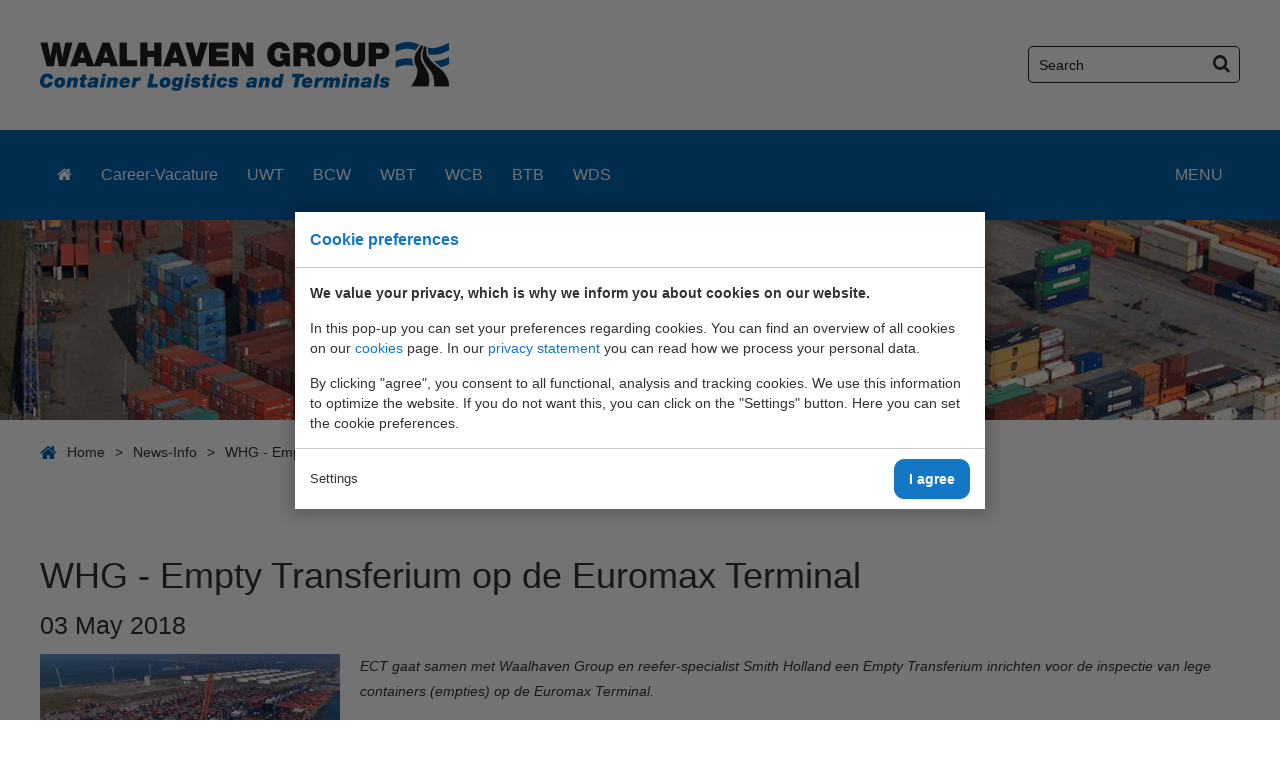

--- FILE ---
content_type: text/html; charset=UTF-8
request_url: https://www.waalhaven-group.nl/news-info/whg---empty-transferium-op-de-euromax-terminal/
body_size: 4324
content:
<!doctype html>
<!--[if lt IE 7]> <html class="no-js lt-ie9 lt-ie8 lt-ie7" lang="nl"><![endif]-->
<!--[if IE 7]> <html class="no-js lt-ie9 lt-ie8" lang="nl"><![endif]-->
<!--[if IE 8]> <html class="no-js lt-ie9" lang="nl"><![endif]-->
<!--[if gt IE 8]><!--> <html class="no-js"><!--<![endif]-->
<head><meta charset="UTF-8"><title>WHG - Empty Transferium op de Euromax Terminal | Waalhaven Holding</title><meta name="description" content=""><meta name="author" content="Digital Impact"><meta name="dcterms.rightsHolder" content="Waalhaven Holding B.V."><meta name="robots" content="index, follow"><meta name="mobile-web-app-capable" content="yes"><meta name="apple-mobile-web-app-capable" content="yes"><link rel="dns-prefetch" href="//www.google-analytics.com"><link rel="preload" href="/_webblocks/css/wrapped/wrapped.css?v=1760950478" as="style"><link rel="preload" href="/_webblocks/js/wrapped/wrapped.js?v=1764580988" as="script"><meta property="og:title" content="WHG - Empty Transferium op de Euromax Terminal | Waalhaven Holding"><meta property="og:type" content="website"><meta property="og:url" content="https://www.waalhaven-group.nl/news-info/whg---empty-transferium-op-de-euromax-terminal/"><meta property="og:description" content=""><meta property="twitter:card" content="summary_large_image"><meta property="twitter:title" content="WHG - Empty Transferium op de Euromax Terminal | Waalhaven Holding"><meta property="twitter:description" content=""><link rel="canonical" href="https://www.waalhaven-group.nl/news-info/whg---empty-transferium-op-de-euromax-terminal/"><link href="/_webblocks/css/wrapped/wrapped.css?v=1760950478" type="text/css" rel="stylesheet"><meta name="viewport" content="width=device-width,maximum-scale=1.0" /><link href="/_webblocks/css/vendor/font-awesome.css" type="text/css" rel="stylesheet" /><link rel="apple-touch-icon" href="/apple-touch-icon.png" /><link rel="apple-touch-icon" sizes="57x57" href="/apple-touch-icon-57x57-precomposed.png" /><link rel="apple-touch-icon" sizes="72x72" href="/apple-touch-icon-72x72-precomposed.png" /><link rel="apple-touch-icon" sizes="76x76" href="/apple-touch-icon-76x76-precomposed.png" /><link rel="apple-touch-icon" sizes="114x114" href="/apple-touch-icon-114x114-precomposed.png" /><link rel="apple-touch-icon" sizes="120x120" href="/apple-touch-icon-120x120-precomposed.png" /><link rel="apple-touch-icon" sizes="144x144" href="/apple-touch-icon-144x144-precomposed.png" /><link rel="apple-touch-icon" sizes="152x152" href="/apple-touch-icon-152x152-precomposed.png" /><link rel="apple-touch-icon" sizes="180x180" href="/apple-touch-icon-180x180-precomposed.png" /></head><body><div id="framework-cookies" class="closed" data-nosnippet><style> #framework-cookies, #framework-cookies-banner { --framework-cookies-main-color: 20, 119, 197; } </style><div id="framework-cookies-inner"><div id="framework-cookies-content"><div id="framework-cookies-welcome" class="framework-cookies-content"><div class="framework-cookies-top"><span class="framework-cookies-title">Cookie preferences</span></div><div class="framework-cookies-body"><div class="framework-cookies-intro framework-cookie-content"><p><strong>We value your privacy, which is why we inform you about cookies on our website.</strong></p><p>In this pop-up you can set your preferences regarding cookies. You can find an overview of all cookies on our <a href="/cookies/">cookies</a> page. In our <a href="/downloads/">privacy statement</a> you can read how we process your personal data.</p><p>By clicking "agree", you consent to all functional, analysis and tracking cookies. We use this information to optimize the website. If you do not want this, you can click on the "Settings" button. Here you can set the cookie preferences.</p></div></div><div class="framework-cookies-bottom"><span class="framework-cookies-bottom-close" onclick="framework_cookie.settings()">Settings</span><span class="framework-button" onclick="framework_cookie.changePackage('complete'); framework_cookie.save();">I agree</span></div></div><div id="framework-cookies-settings" style="display: none;" class="framework-cookies-content"><div class="framework-cookies-top"><span class="framework-cookies-title">Cookie preferences</span></div><div class="framework-cookies-body"><div class="framework-cookies-intro framework-cookie-content"><p><strong>We value your privacy, which is why we inform you about cookies on our website.</strong></p><p>In this pop-up you can set your preferences regarding cookies. You can find an overview of all cookies on our <a href="/cookies/">cookies</a> page. In our <a href="/downloads/">privacy statement</a> you can read how we process your personal data.</p></div><div id="framework-cookies-packages"><div class="framework-cookie-package" data-package="essential"><div class="framework-cookie-package-inner"><div class="framework-cookie-package-details framework-cookie-content"><div class="framework-cookie-title framework-cookie-title--small"> I only want necessary cookies <div class="framework-toggle"><input type="checkbox" id="framework-cookie-switch-essential" value="essential"><label for="framework-cookie-switch-essential"></label></div></div><p>We only use functional cookies that are necessary for this website to work properly.</p></div></div></div><div class="framework-cookie-package active" data-package="basic"><div class="framework-cookie-package-inner"><div class="framework-cookie-package-details framework-cookie-content"><div class="framework-cookie-title framework-cookie-title--small"> I only want the basic cookies <div class="framework-toggle"><input type="checkbox" checked id="framework-cookie-switch-basic" value="basic"><label for="framework-cookie-switch-basic"></label></div></div><p>We only use functional and anonymized analysis cookies. For example, we measure how many visitor numbers, but do not see who you are.</p></div></div></div><div class="framework-cookie-package" data-package="complete"><div class="framework-cookie-package-inner"><div class="framework-cookie-package-details framework-cookie-content"><div class="framework-cookie-title framework-cookie-title--small"> I consent to all cookies <div class="framework-toggle"><input type="checkbox" id="framework-cookie-switch-complete" value="complete"><label for="framework-cookie-switch-complete"></label></div></div><p>We use all functional, analysis and tracking cookies to optimize the website.</p></div></div></div></div></div><div class="framework-cookies-bottom"><span class="framework-cookies-bottom-close" onclick="framework_cookie.settings('hide')">Back</span><span class="framework-button" onclick="framework_cookie.save()">Save</span></div></div></div></div></div><header><!-- Begin header --> <div class="units-row top"><div class="container"><div class="unit-50"><a href="/"><img class="logo" src="/_webblocks/images/waalhaven-logo.png" alt="Waalhaven Group logo"></a></div><div class="unit-50"><div class="searchholder"><div class="right"><form action="/zoeken/" method="post"><input type="text" class="search" placeholder="Search" name="search"><button class="btn search-btn"><i class="icon icon-search"></i></button></form></div></div></div></div></div><div class="bottom"><div class="units-row container"><div class="unit-100"><nav class='desktop-menu'><ul><li class="first selected"><a href="/" class=""><i class="icon icon-home"></i></a></li><li class=""><a href="http://www.uwterminals.com" target="_blank" class="">UWT</a></li><li><a href="http://www.waalhavenbotlekterminal.nl/" target="_blank" class="">WBT</a></li><li><a href="http://www.bargecenterwaalhaven.nl/" target="_blank" class="">BCW</a></li><li><a href="http://www.bargeterminalborn.nl/" target="_blank" class="">BTB</a></li><li><a href="http://www.wds-customs.nl/" target="_blank" class="">WDS</a></li><li><a href="http://www.waalhavencoolbarge.nl/" target="_blank" class="">WCB</a></li><li class="right"><a href="javascript:; void 0"> MENU </a><ul><li><a href="/our-mis/" class=""> Our mission </a></li><li><a href="/contact/" class=""> Contact </a></li><li><a href="/info/" class=""> Info </a></li><li><a href="/downloads/" class=""> Downloads </a></li><li><a href="/memberships/" class=""> Memberships </a></li></ul></li></ul></nav><nav class="tablet-menu"><ul><li class="first" ><a href="/" class=""><i class="icon icon-home"></i></a></li><li ><a href="/career-vacature/" class=""> Career-Vacature </a></li><li ><a href="/uwt/" class=""> UWT </a></li><li ><a href="/bcw/" class=""> BCW </a></li><li ><a href="/wbt/" class=""> WBT </a></li><li ><a href="/wcb/" class=""> WCB </a></li><li ><a href="/btb/" class=""> BTB </a></li><li ><a href="/wds/" class=""> WDS </a></li><li class="right"><a href="javascript:; void 0">MENU</a><ul><li ><a href="/news-info/" class=""> News-Info </a></li><li ><a href="/contact/" class=""> Contact </a></li><li ><a href="/our-mis/" class=""> Our mission </a></li><li ><a href="/downloads/" class=""> Downloads </a></li><li ><a href="/memberships/" class=""> Memberships </a></li><li ><a href="/sponsors/" class=""> Sponsors </a></li><li ><a href="/social-media/" class=""> Social media </a></li></ul></li></ul></nav></div></div></div></header><!-- End Header -->
<div id="content"><div class="cycle-slideshow home-slider" data-cycle-fx="fade" data-cycle-timeout="5000" data-cycle-slides="> div" data-cycle-log="false" > <div style=" background: url(/images/banner-wbt-2017-1920x200kopie_1489565081_00acfcde.jpg) no-repeat center center; -webkit-background-size: cover; -moz-background-size: cover; -ms-background-size: cover; -o-background-size: cover; background-size: cover; height: 200px; width: 100%; "></div><div style=" background: url(/images/banner-uwt-2017-1920x200kopie_1489565082_6049f375.jpg) no-repeat center center; -webkit-background-size: cover; -moz-background-size: cover; -ms-background-size: cover; -o-background-size: cover; background-size: cover; height: 200px; width: 100%; "></div><div style=" background: url(/images/banner-btb-2017-1920x200kopie_1489565082_cdf8e8ae.jpg) no-repeat center center; -webkit-background-size: cover; -moz-background-size: cover; -ms-background-size: cover; -o-background-size: cover; background-size: cover; height: 200px; width: 100%; "></div><div style=" background: url(/images/banner-bcw-uwt-2017-1920x200kopie_1489565448_0aa6402d.jpg) no-repeat center center; -webkit-background-size: cover; -moz-background-size: cover; -ms-background-size: cover; -o-background-size: cover; background-size: cover; height: 200px; width: 100%; "></div></div><div class="container white breadcrumbs"><ol class="clearfix" itemscope itemtype="http://schema.org/BreadcrumbList"><li class="first" itemprop="itemListElement" itemscope itemtype="http://schema.org/ListItem"><a href="/" itemprop="item"><i class="icon icon-home mr10"></i><span itemprop="name">Home</span></a><meta itemprop="position" content="1" /></li><li itemprop="itemListElement" itemscope itemtype="http://schema.org/ListItem"><span class="mr10 left" style="display: inline-block;">&gt;</span><a href="/news-info/" itemprop="item"><span itemprop="name">News-Info</span></a><meta itemprop="position" content="2" /></li><li itemprop="itemListElement" itemscope itemtype="http://schema.org/ListItem"><span class="mr10 left" style="display: inline-block;">&gt;</span><a href="/news-info/whg---empty-transferium-op-de-euromax-terminal/" itemprop="item"><span itemprop="name">WHG - Empty Transferium op de Euromax Terminal</span></a><meta itemprop="position" content="3" /></li></ol></div><div class="container white main"><div class="news-article-detail mtmb"><h1 class="h2 m0">WHG - Empty Transferium op de Euromax Terminal</h1><h4>03 May 2018</h4><div class="mt20 news-image left" style=" background: url('/images/empty-transferium-op-euromax-nt03052018_1525339167_d2b49240.jpg&resolution=300x200') no-repeat center center; -webkit-background-size: cover; -moz-background-size: cover; -ms-background-size: cover; -o-background-size: cover; background-size: cover; height: 200px; width: 300px; display: block; margin: 0 20px 20px 0; "></div><p class="italic">ECT gaat samen met Waalhaven Group en reefer-specialist Smith Holland een Empty Transferium inrichten voor de inspectie van lege containers (empties) op de Euromax Terminal.</p><p></p><p>Dat moet het transport van lege containers tussen Euromax aan de noordkant van de Maasvlakte en de empty depots elders op de Maasvlakte of in het Waalhavengebied goeddeels overbodig maken. Volgens Jan Overdevest van Waalhaven Group kan dat een forse tijdwinst per container opleveren en veel vervoer overbodig maken. ‘Straks is zo’n container binnen 24 uur na aankomst per zeeschip weer beschikbaar voor hergebruik zonder dat die van de terminal af hoeft.’ Hij verwacht dat jaarlijks zeker zo’n 10.000 containers door het transferium zullen gaan, maar mogelijk een veelvoud daarvan.</p><p>Topman Leo Ruijs van ECT noemt het Empty Transferium ‘een volgende stap in het dienstverleningsportfolio’. Volgens hem garandeert de samenwerking tussen de drie bedrijven de inbreng van kennis en expertise. ‘Alle drie de partijen brengen hun specifieke knowhow in’, zegt hij. De containerstuwadoor wil de nieuwe voorziening eind deze maand officieel inhuldigen, tegelijkertijd met het tienjarig bestaan van de Euromax Terminal.</p><p>Het centrum moet volgende maand volledig operationeel zijn, vertelt Dion Sandig, projectleider bij Smith Holland. De maand mei wordt gebruikt voor de testfase. Op het centrum kunnen twintig koel- en vriescontainers tegelijkertijd behandeld worden. Daarbij gaat het om de in de reefersector gangbare ‘pre trip inspections’ (pti’s) en eventueel onderhoud en kleine reparaties van de koelinstallatie. Smith Holland is op dat gebied naar eigen zeggen de grootste in Europa.</p><p><em>Zie ook de papieren editie van NT van vandaag.</em></p><p><em>Geschreven door:&nbsp;<strong>Rob Mackor</strong></em></p><p><a href="https://www.nieuwsbladtransport.nl/havens/2018/05/03/euromax-terminal-krijgt-empty-transferium/">https://www.nieuwsbladtransport.nl/havens/2018/05/03/euromax-terminal-krijgt-empty-transferium/</a><em></em></p><a href="/news-info/" class="btn2 mt20"><i class="icon icon-chevron-left mr10"></i> Back</a></div></div></div><!--[end .content]--> <footer><div class="units-row dark-blue text-centered"> This company is part of <a href="http://www.waalhaven-group.nl" target="_blank">Waalhaven Group</a></div><div class="units-row blue mobile-text-centered"><div class="container"><div class="unit-100"><div class="contact_info">P.O. Box 5155 - 3008 AD Rotterdam - The Netherlands - <a href="mailto:info@waalhaven-group.nl">info@waalhaven-group.nl</a></a><p class="mt5">The management can not be held responsible for any incorrect information
shown on this website, caused by typing errors or software failure.</p><p><a href="/cookies/">Cookies</a></p></div></div></div></footer>
<script src="/_webblocks/js/wrapped/wrapped.js?v=1764580988"></script> <script>
    var currentdomain = 'https://www.waalhaven-group.nl';
    window.languageCode = '';
    var title = 'Waalhaven Holding';

                window.dataLayer = window.dataLayer || [];
            function gtag(){dataLayer.push(arguments);}

            gtag('consent', 'default', {
                'analytics_storage': 'granted',
                'functionality_storage' : 'granted',
                'ad_storage': 'denied',
                'ad_user_data': 'denied',
                'ad_personalization': 'denied'
            });
                            window.ga4 = true;
                gtag('js', new Date());

                gtag('config', 'G-BX00EQHSJT', {
                    'page_title': 'WHG - Empty Transferium op de Euromax Terminal | Waalhaven Holding',
                    'page_location': 'https://www.waalhaven-group.nl/news-info/whg---empty-transferium-op-de-euromax-terminal/'
                });
                </script> <script async src="https://www.googletagmanager.com/gtag/js?id=G-BX00EQHSJT"></script> <script>
                domReady(() => {
                    framework_cookie.init();
                    framework_cookie.date = '';
                                            framework_cookie.open();
                                        });
            </script> <script>
    current_page = document.location.href;
    current_path = document.location.pathname;
    current_url = '/news-info/whg---empty-transferium-op-de-euromax-terminal/';
    current_language = 0;
    office_ip = false;

    </script> <script type="text/javascript">
		AccessifyHTML5({
			header:".container>header", 
			footer:".container>footer",
			main: "#content"
		});
	</script>
 </body></html> 

--- FILE ---
content_type: text/css
request_url: https://www.waalhaven-group.nl/_webblocks/css/wrapped/wrapped.css?v=1760950478
body_size: 15389
content:
.blocks-2,.blocks-3,.blocks-4,.blocks-5,.blocks-6{padding-left:0;list-style:none;margin-left:-2.3809523809524%;box-sizing:border-box}.blocks-2:after,.blocks-3:after,.blocks-4:after,.blocks-5:after,.blocks-6:after{content:" ";display:block;height:0;clear:both;visibility:hidden}.blocks-2>li,.blocks-3>li,.blocks-4>li,.blocks-5>li,.blocks-6>li{height:auto;float:left;margin-top:1.65em;margin-left:2.3809523809524%;box-sizing:border-box}.blocks-2>li{width:47.619047619048%}.blocks-3>li{width:30.952380952381%}.blocks-4>li{width:22.619047619048%}.blocks-5>li{width:17.619047619048%}.blocks-6>li{width:14.285714285714%}.block-first{clear:both}@media only screen and (min-width:767px) and (max-width:1024px){.blocks-tablet-2>li,.blocks-tablet-3>li{float:left;margin-left:2.3809523809524%}.blocks-tablet-3,.blocks-tablet-2{margin-left:-2.3809523809524%}.blocks-tablet-2>li{width:47.619047619048%}.blocks-tablet-3>li{width:30.952380952381%}}@media only screen and (max-width:767px){.blocks-2,.blocks-3,.blocks-4,.blocks-5,.blocks-6{margin-left:0}.blocks-2>li,.blocks-3>li,.blocks-4>li,.blocks-5>li,.blocks-6>li{float:none;margin-left:0;width:100%}.blocks-mobile-50>li,.blocks-mobile-33>li{float:left;margin-left:2.3809523809524%}.blocks-mobile-33,.blocks-mobile-50{margin-left:-2.3809523809524%}.blocks-mobile-50>li{width:47.619047619048%}.blocks-mobile-33>li{width:30.952380952381%}.blocks-mobile-2>li,.blocks-mobile-3>li{float:left;margin-left:2.3809523809524%}.blocks-mobile-3,.blocks-mobile-2{margin-left:-2.3809523809524%}.blocks-mobile-2>li{width:47.619047619048%}.blocks-mobile-3>li{width:30.952380952381%}}.inner{max-width:1260px;margin:0 auto}.units-container:after,.units-row-end:after,.units-row:after{content:" ";display:block;height:0;clear:both;visibility:hidden}.units-container{padding-top:1px;margin-top:-1px}.units-container,.units-row-end,.units-row{box-sizing:border-box}.units-row:after{content:" ";display:block;height:0;clear:both;visibility:hidden}.units-row-end{margin-bottom:0}.width-100,.unit-100{width:100%}.width-80,.unit-80{width:80%}.width-75,.unit-75{width:75%}.width-70,.unit-70{width:70%}.width-66,.unit-66{width:66.6%}.width-60,.unit-60{width:60%}.width-50,.unit-50{width:50%}.width-40,.unit-40{width:40%}.width-33,.unit-33{width:33.3%}.width-30,.unit-30{width:30%}.width-25,.unit-25{width:25%}.width-20,.unit-20{width:20%}.width-16,.unit-16{width:16.6%}input.width-100,input.unit-100{width:98.6%}textarea.width-100,textarea.unit-100{width:98.8%}select.width-100,select.unit-100{width:99.4%}.width-100,.width-80,.width-75,.width-70,.width-66,.width-60,.width-50,.width-40,.width-33,.width-30,.width-25,.width-20,.width-16,.units-row .unit-100,.units-row .unit-80,.units-row .unit-75,.units-row .unit-70,.units-row .unit-66,.units-row .unit-60,.units-row .unit-50,.units-row .unit-40,.units-row .unit-33,.units-row .unit-30,.units-row .unit-25,.units-row .unit-20,.units-row .unit-16,.units-row-end .unit-100,.units-row-end .unit-80,.units-row-end .unit-75,.units-row-end .unit-70,.units-row-end .unit-66,.units-row-end .unit-60,.units-row-end .unit-50,.units-row-end .unit-40,.units-row-end .unit-33,.units-row-end .unit-30,.units-row-end .unit-25,.units-row-end .unit-20,.units-row-end .unit-16{box-sizing:border-box}.units-row .unit-80,.units-row .unit-75,.units-row .unit-70,.units-row .unit-66,.units-row .unit-60,.units-row .unit-50,.units-row .unit-40,.units-row .unit-33,.units-row .unit-30,.units-row .unit-25,.units-row .unit-20,.units-row .unit-16,.units-row-end .unit-100,.units-row-end .unit-80,.units-row-end .unit-75,.units-row-end .unit-70,.units-row-end .unit-66,.units-row-end .unit-60,.units-row-end .unit-50,.units-row-end .unit-40,.units-row-end .unit-33,.units-row-end .unit-30,.units-row-end .unit-25,.units-row-end .unit-20,.units-row-end .unit-16{float:left;margin-left:2.3809523809524%}.units-row .unit-80:first-child,.units-row .unit-75:first-child,.units-row .unit-70:first-child,.units-row .unit-66:first-child,.units-row .unit-60:first-child,.units-row .unit-50:first-child,.units-row .unit-40:first-child,.units-row .unit-33:first-child,.units-row .unit-30:first-child,.units-row .unit-25:first-child,.units-row .unit-20:first-child,.units-row .unit-16:first-child,.units-row-end .unit-100:first-child,.units-row-end .unit-80:first-child,.units-row-end .unit-75:first-child,.units-row-end .unit-70:first-child,.units-row-end .unit-66:first-child,.units-row-end .unit-60:first-child,.units-row-end .unit-50:first-child,.units-row-end .unit-40:first-child,.units-row-end .unit-33:first-child,.units-row-end .unit-30:first-child,.units-row-end .unit-25:first-child,.units-row-end .unit-20:first-child,.units-row-end .unit-16:first-child{margin-left:0}.units-row .unit-80,.units-row-end .unit-80{width:79.52380952381%}.units-row .unit-75,.units-row-end .unit-75{width:74.404761904762%}.units-row .unit-70,.units-row-end .unit-70{width:69.285714285714%}.units-row .unit-66,.units-row-end .unit-66{width:65.873015873016%}.units-row .unit-60,.units-row-end .unit-60{width:59.047619047619%}.units-row .unit-50,.units-row-end .unit-50{width:48.809523809524%}.units-row .unit-40,.units-row-end .unit-40{width:38.571428571429%}.units-row .unit-30,.units-row-end .unit-30{width:28.333333333333%}.units-row .unit-33,.units-row-end .unit-33{width:31.746031746032%}.units-row .unit-25,.units-row-end .unit-25{width:23.214285714286%}.units-row .unit-20,.units-row-end .unit-20{width:18.095238095238%}.units-row .unit-16,.units-row-end .unit-16{width:14.68253968254%}.unit-push-80,.unit-push-75,.unit-push-70,.unit-push-66,.unit-push-60,.unit-push-50,.unit-push-40,.unit-push-33,.unit-push-30,.unit-push-25,.unit-push-20,.unit-push-16{position:relative}.unit-push-30{left:30.714285714286%}.unit-push-80{left:81.904761904762%}.unit-push-75{left:76.785714285714%}.unit-push-70{left:71.666666666667%}.unit-push-66{left:68.253968253968%}.unit-push-60{left:61.428571428571%}.unit-push-50{left:51.190476190476%}.unit-push-40{left:40.952380952381%}.unit-push-33{left:34.126984126984%}.unit-push-25{left:25.595238095238%}.unit-push-20{left:20.47619047619%}.unit-push-16{left:17.063492063492%}.unit-push-right{float:right!important}.centered,.unit-centered{float:none!important;margin:0 auto!important}.unit-padding{padding:1.65em}.units-padding .unit-100,.units-padding .unit-80,.units-padding .unit-75,.units-padding .unit-70,.units-padding .unit-66,.units-padding .unit-60,.units-padding .unit-50,.units-padding .unit-40,.units-padding .unit-33,.units-padding .unit-30,.units-padding .unit-25,.units-padding .unit-20,.units-padding .unit-16{padding:1.65em}.units-split .unit-80,.units-split .unit-75,.units-split .unit-70,.units-split .unit-66,.units-split .unit-60,.units-split .unit-50,.units-split .unit-40,.units-split .unit-33,.units-split .unit-30,.units-split .unit-25,.units-split .unit-20,.units-split .unit-16{margin-left:0}.units-split .unit-80{width:80%}.units-split .unit-75{width:75%}.units-split .unit-70{width:70%}.units-split .unit-66{width:66.6%}.units-split .unit-60{width:60%}.units-split .unit-50{width:50%}.units-split .unit-40{width:40%}.units-split .unit-33{width:33.3%}.units-split .unit-30{width:30%}.units-split .unit-25{width:25%}.units-split .unit-20{width:20%}.units-split .unit-16{width:16.6%}@media only screen and (max-width:767px){.units-row .unit-80,.units-row .unit-75,.units-row .unit-70,.units-row .unit-66,.units-row .unit-60,.units-row .unit-50,.units-row .unit-40,.units-row .unit-33,.units-row .unit-30,.units-row .unit-25,.units-row .unit-20,.units-row .unit-16{width:100%!important;float:none!important;margin-left:0!important;margin-top:1.65em}.units-row .unit-80:first-child,.units-row .unit-75:first-child,.units-row .unit-70:first-child,.units-row .unit-66:first-child,.units-row .unit-60:first-child,.units-row .unit-50:first-child,.units-row .unit-40:first-child,.units-row .unit-33:first-child,.units-row .unit-30:first-child,.units-row .unit-25:first-child,.units-row .unit-20:first-child,.units-row .unit-16:first-child{width:100%!important;float:none!important;margin-left:0!important;margin-top:0!important}.units-row .unit-80:nth-child(2),.units-row .unit-75:nth-child(2),.units-row .unit-70:nth-child(2),.units-row .unit-66:nth-child(2),.units-row .unit-60:nth-child(2),.units-row .unit-50:nth-child(2),.units-row .unit-40:nth-child(2),.units-row .unit-33:nth-child(2),.units-row .unit-30:nth-child(2),.units-row .unit-25:nth-child(2),.units-row .unit-20:nth-child(2),.units-row .unit-16:nth-child(2){margin-top:1.65em!important}.unit-push-80,.unit-push-75,.unit-push-70,.unit-push-66,.unit-push-60,.unit-push-50,.unit-push-40,.unit-push-33,.unit-push-30,.unit-push-25,.unit-push-20,.unit-push-16{left:0!important}.units-row-end .unit-push-right,.units-row .unit-push-right{float:none!important}}html.scroll-auto{scroll-behavior:auto!important}.framework-defer-placeholder{min-height:1px}::view-transition-group(*){animation:none}.left{float:left}.right{float:right}.clearfix:before,.clearfix:after{content:" ";display:table}.clearfix:after{clear:both}.clearfix{*zoom:1}.clear{font-size:1px;line-height:normal;padding:0;margin:0;clear:both}.text-centered{text-align:center}.text-right{text-align:right}.text-uppercase{text-transform:uppercase}.nowrap{white-space:nowrap}.last{margin-right:0!important}.end{margin-bottom:0!important}.handle{cursor:move}.normal{font-weight:400}.bold{font-weight:700}.italic{font-style:italic}.clickable{cursor:pointer}.hidden{display:none!important;visibility:hidden}.invisible{visibility:hidden}.form-sc{pointer-events:none;opacity:0;position:absolute;height:0;width:0;z-index:-1;overflow:hidden}.ir{background-color:#fff0;border:0;overflow:hidden}.ir:before{content:"";display:block;width:0;height:100%}.m30{margin:30px!important}.mt30{margin-top:30px!important}.mr30{margin-right:30px!important}.mb30{margin-bottom:30px!important}.ml30{margin-left:30px!important}.p30{padding:30px!important}.pt30{padding-top:30px!important}.pr30{padding-right:30px!important}.pb30{padding-bottom:30px!important}.pl30{padding-left:30px!important}.m25{margin:25px!important}.mt25{margin-top:25px!important}.mr25{margin-right:25px!important}.mb25{margin-bottom:25px!important}.ml25{margin-left:25px!important}.p25{padding:25px!important}.pt25{padding-top:25px!important}.pr25{padding-right:25px!important}.pb25{padding-bottom:25px!important}.pl25{padding-left:25px!important}.m20{margin:20px!important}.mt20{margin-top:20px!important}.mr20{margin-right:20px!important}.mb20{margin-bottom:20px!important}.ml20{margin-left:20px!important}.p20{padding:20px!important}.pt20{padding-top:20px!important}.pr20{padding-right:20px!important}.pb20{padding-bottom:20px!important}.pl20{padding-left:20px!important}.m15{margin:15px!important}.mt15{margin-top:15px!important}.mr15{margin-right:15px!important}.mb15{margin-bottom:15px!important}.ml15{margin-left:15px!important}.p15{padding:15px!important}.pt15{padding-top:15px!important}.pr15{padding-right:15px!important}.pb15{padding-bottom:15px!important}.pl15{padding-left:15px!important}.m10{margin:10px!important}.mt10{margin-top:10px!important}.mr10{margin-right:10px!important}.mb10{margin-bottom:10px!important}.ml10{margin-left:10px!important}.p10{padding:10px!important}.pt10{padding-top:10px!important}.pr10{padding-right:10px!important}.pb10{padding-bottom:10px!important}.pl10{padding-left:10px!important}.m5{margin:5px!important}.mt5{margin-top:5px!important}.mr5{margin-right:5px!important}.mb5{margin-bottom:5px!important}.ml5{margin-left:5px!important}.p5{padding:5px!important}.pt5{padding-top:5px!important}.pr5{padding-right:5px!important}.pb5{padding-bottom:5px!important}.pl5{padding-left:5px!important}.m0{margin:0px!important}.mt0{margin-top:0px!important}.mr0{margin-right:0px!important}.mb0{margin-bottom:0px!important}.ml0{margin-left:0px!important}.p0{padding:0px!important}.pt0{padding-top:0px!important}.pr0{padding-right:0px!important}.pb0{padding-bottom:0px!important}.pl0{padding-left:0px!important}.color-black{color:#000000!important}.bg-black{background-color:#000000!important}.border-black{border-color:#000000!important}.color-white{color:#ffffff!important}.bg-white{background-color:#ffffff!important}.border-white{border-color:#ffffff!important}.color-blue{color:#0061ae!important}.bg-blue{background-color:#0061ae!important}.border-blue{border-color:#0061ae!important}.color-grey{color:#CCC!important}.bg-grey{background-color:#CCC!important}.border-grey{border-color:#CCC!important}.color-greyLight{color:#ededed!important}.bg-greyLight{background-color:#ededed!important}.border-greyLight{border-color:#ededed!important}article,aside,details,figcaption,figure,footer,header,hgroup,main,nav,section,summary{display:block}audio,canvas,video{display:inline-block}audio:not([controls]){display:none;height:0}[hidden],template{display:none}html{font-size:100%}html,button,input,select,textarea{font-family:sans-serif}*{outline:none}*,*:before,*:after{-moz-box-sizing:border-box;-ms-box-sizing:border-box;-webkit-box-sizing:border-box;box-sizing:border-box}body{margin:0;height:100%;width:100%}a:focus{outline:thin dotted}a:active,a:hover{outline:0}h1{font-size:2em;margin:.67em 0}abbr[title]{border-bottom:1px dotted}b,strong{font-weight:700}dfn{font-style:italic}hr{-moz-box-sizing:content-box;box-sizing:content-box;height:0}mark{background:#ff0;color:#000}code,kbd,pre,samp{font-family:monospace,serif;font-size:1em}pre{white-space:pre-wrap}q{quotes:"\201C" "\201D" "\2018" "\2019"}small{font-size:80%}sub,sup{font-size:75%;line-height:0;position:relative;vertical-align:baseline}sup{top:-.5em}sub{bottom:-.25em}dl,menu,ol,ul{margin:0}dd{margin:0 0 0 40px}menu,ol,ul{padding:0 0 0 40px}nav ul,nav ol{list-style:none;list-style-image:none}img{border:0;-ms-interpolation-mode:bicubic;vertical-align:middle;max-width:100%!important}a img{border:none}img:-moz-broken{-moz-force-broken-image-icon:1;width:24px;height:24px}svg:not(:root){overflow:hidden}figure{margin:0}form{margin:0}fieldset{border:1px solid silver;margin:0 2px;padding:.35em .625em .75em}legend{border:0;padding:0;white-space:normal;*margin-left:-7px}button,input,select,textarea{font-family:inherit;font-size:100%;margin:0}button,input{line-height:normal}button,select{text-transform:none}button,html input[type="button"],input[type="reset"],input[type="submit"]{-webkit-appearance:button;cursor:pointer}button[disabled],html input[disabled]{cursor:default}input[type="checkbox"],input[type="radio"]{box-sizing:border-box;padding:0}input[type="search"]{-webkit-appearance:textfield;-moz-box-sizing:content-box;-webkit-box-sizing:content-box;box-sizing:content-box}input[type="search"]::-webkit-search-cancel-button,input[type="search"]::-webkit-search-decoration{-webkit-appearance:none}button::-moz-focus-inner,input::-moz-focus-inner{border:0;padding:0}textarea{overflow:auto;vertical-align:top}table{border-collapse:collapse;border-spacing:0}body{font-size:1em;line-height:1.4}hr{display:block;height:1px;border:0;border-top:1px solid #ccc;margin:1em 0;padding:0}fieldset{border:0;margin:0;padding:0}textarea{resize:vertical}@media print{*{background:transparent!important;color:#000!important;box-shadow:none!important;text-shadow:none!important}a,a:visited{text-decoration:underline}a[href]:after{content:" (" attr(href) ")"}abbr[title]:after{content:" (" attr(title) ")"}.ir a:after,a[href^="javascript:"]:after,a[href^="#"]:after{content:""}pre,blockquote{border:1px solid #999;page-break-inside:avoid}thead{display:table-header-group}tr,img{page-break-inside:avoid}@page{margin:.5cm}p,h2,h3{orphans:3;widows:3}h2,h3{page-break-after:avoid}}#personel ul.middle,#downloadsList ul.middle{margin:0 auto;padding:0;list-style:none;width:auto;display:inline-block;text-align:left}#personel ul.middle li,#downloadsList ul.middle li{display:inline-block;width:225px;padding:0 20px;margin:25px 0 0}#personel ul.middle li img,#downloadsList ul.middle li img{max-width:150px!important;padding:4px;border:2px solid #ededed;border-radius:100%}#personel ul.middle li p,#downloadsList ul.middle li p{margin-top:5px;font-size:13px}#personel ul.middle li p a,#downloadsList ul.middle li p a{color:#333}#personel ul.middle li p a .icon,#downloadsList ul.middle li p a .icon{display:inline-block;margin-right:10px;color:#0061ae}#personel ul.middle li p a:hover,#downloadsList ul.middle li p a:hover{color:#0061ae}#personel ul.middle li h3,#downloadsList ul.middle li h3{font-size:20px;line-height:30px;margin:20px 0}#personel ul.list,#downloadsList ul.list{list-style:none;margin:0;padding:0;border-bottom:1px solid #CCC;text-align:left}#personel ul.list li,#downloadsList ul.list li{padding:20px;line-height:24px;background:#ededed;border-top:1px solid #CCC;margin-top:0}#personel ul.list li img,#downloadsList ul.list li img{max-width:50px;padding:4px;border:2px solid #CCC;background:#fff;border-radius:100%}#personel ul.list li .inf,#downloadsList ul.list li .inf{padding-left:60px}#personel ul.list li h3,#downloadsList ul.list li h3{font-size:14px;line-height:20px;margin:0}#personel ul.list li p,#downloadsList ul.list li p{font-size:13px;margin:0}#personel ul.list li p a,#downloadsList ul.list li p a{color:#333}#personel ul.list li p a .icon,#downloadsList ul.list li p a .icon{display:inline-block;margin-right:10px;color:#0061ae;float:left;margin-top:4px}#personel ul.list li p a .icon.icon-mobile,#downloadsList ul.list li p a .icon.icon-mobile{font-size:18px}#personel ul.list li p a:hover,#downloadsList ul.list li p a:hover{color:#0061ae}#personel ul.list li.even,#downloadsList ul.list li.even{background:#fff}#personel ul.list li.even img,#downloadsList ul.list li.even img{border-color:#CCC}#downloads{padding-top:0;margin-left:0}#downloads .block .content{border-top:none}#downloads ul:not(.redactor_toolbar){margin:0;padding:0;list-style:none;background:#ededed}#downloads ul:not(.redactor_toolbar) li{width:50%;float:left;display:block}#downloads ul:not(.redactor_toolbar) li img{border-radius:0;border:none;padding:0}#downloads ul:not(.redactor_toolbar) li .flags img{max-height:20px;background:#fff}#downloads ul:not(.redactor_toolbar) li h5{line-height:10px;margin:0;line-height:30px;padding:15px 0;text-align:left}#downloads ul:not(.redactor_toolbar) li h5 span{margin-right:10px}#downloads ul:not(.redactor_toolbar) li span{min-width:0}#downloads ul:not(.redactor_toolbar) li a{display:block;padding:20px;background:#fff;border-top:2px solid #CCC}#downloads ul:not(.redactor_toolbar) li.border a{border-right:2px solid #CCC}#downloads ul:not(.redactor_toolbar) li.grey a{background:#ededed}#downloads ul:not(.redactor_toolbar) li.empty{border-top:2px solid #CCC;min-height:102px}#contactBlock{background:url(/_webblocks/images/contact.jpg) no-repeat center center;background-size:cover;position:relative;padding:0!important}#contactBlock .info{padding:50px 25px;float:right;min-height:100%;background:#0061ae;background:rgb(0 97 174 / .8);color:#fff;text-shadow:1px 1px 2px rgb(0 0 0 / .25)}#contactBlock .info ul{margin:25px 0 0;padding:0;list-style:none}#contactBlock .info ul li{margin-top:0}#contactBlock .info ul li a{color:#fff}#contactBlock .info ul li strong{width:50px;display:inline-block}#contactBlock .info h2{color:#fff}#actuel ul{text-align:left;padding-top:60px}#actuel ul h3{font-size:20px;line-height:30px;margin:0;padding:0;color:#333;word-wrap:break-word}#actuel ul h3 a{color:#333}#actuel ul h3 a:hover{text-decoration:none}#actuel .info{padding:20px;background:#ededed;border:2px solid #CCC;border-top:none;cursor:pointer;transition:all 400ms ease-in-out}#actuel .info h4{font-size:18px;line-height:25px;color:#0061ae;margin:10px 0;font-style:italic}#actuel .info p{font-size:14px;line-height:25px;margin:5px 0 0 0}#actuel .info a.more{color:#0061ae;font-size:18px;line-height:25px;margin-top:20px;text-decoration:none;display:inline-block}#actuel .info a.more:hover{text-decoration:underline}#actuel .info:hover{background:#dedede}#actuel .overlay_holder{position:relative;display:block;border:2px solid #CCC;border-bottom:none}#actuel .overlay_holder img{width:100%}#actuel .overlay_holder .overlay{transition:all 400ms ease-in-out;opacity:0;width:100%;height:100%;position:absolute;top:0;left:0;display:block;background:#0061ae;background:rgb(0 97 174 / .7)}#actuel .overlay_holder .overlay i{font-size:30px;line-height:30px;position:absolute;left:50%;top:50%;margin-left:-15px;margin-top:-15px;color:#fff}#actuel .overlay_holder:hover .overlay{opacity:1}#home{margin:15px 0}.section{padding:15px 0}.section.grey{background:#ededed}.section.center{text-align:center}.section h2:first-child{margin-top:0}.section ul{margin-top:25px}.section.big{line-height:30px}.section.big p,.section.big ul,.section.big .btn{font-size:18px}.section.middle{line-height:25px}.section.middle p,.section.middle ul{font-size:16px}.section.middle .unit-50{padding:50px 0}.section .block{padding:0}.block{background:#fff}.block .block_title{padding:10px 20px;line-height:30px;color:#fff;background:#0061ae;font-size:20px;margin:0}.block .content{border:2px solid #CCC;border-top:none;text-align:center}.block .content *:first-child{margin-top:0}.block .content .inner{text-align:left;padding:20px}.block .content .list{margin:20px 0 0;padding:0;list-style:none;text-align:left}.block .content .list li{margin-top:5px;line-height:25px}.block .content .list li .icon{margin-right:10px}.block .content .list li a{color:#333}.block .content .list li a .icon{color:#0061ae}.block .content .list li a:hover{text-decoration:none;color:#0061ae}.block .content .list li span{min-width:50px;display:inline-block;font-weight:700;color:#0061ae}.block .content .overview{width:100%;padding:0;margin:0;box-sizing:content-box;list-style:none;text-align:left}.block .content .overview li{background:#fff;padding:20px;border-bottom:1px solid #CCC}.block .content .overview li:after{content:" ";display:block;height:0;clear:both;visibility:hidden}.block .content .overview li.even{background:#ededed}.block .content .overview li .overlay_holder{position:relative;display:block;float:left}.block .content .overview li .overlay_holder .overlay{transition:all 400ms ease-in-out;opacity:0;width:100%;height:100%;position:absolute;top:0;left:0;display:block;background:#0061ae;background:rgb(0 97 174 / .7)}.block .content .overview li .overlay_holder .overlay i{font-size:30px;line-height:30px;position:absolute;left:50%;top:50%;margin-left:-15px;margin-top:-15px;color:#fff}.block .content .overview li .overlay_holder:hover .overlay{opacity:1}.block .content .overview li .info{padding:10px 20px 10px 80px}.block .content .overview li .info h3{margin:0;font-size:18px;color:#333;line-height:25px}.block .content .overview li .info h4{font-size:14px;margin:0;font-style:italic;color:#999;line-height:25px}.block .btn{margin:20px 20px 20px 20px}.block img.full{width:100%;padding:0 20px;margin-left:-20px;display:block;max-width:none!important;box-sizing:content-box}#downloadsList span{min-width:22px!important;margin-right:10px;text-align:left}.sidebar .block{margin-top:20px;padding:0}.sidebar .linked_list{padding:20px;list-style-type:none}.flag-icon-background{background-size:contain;background-position:50%;background-repeat:no-repeat}.flag-icon{background-size:contain;background-position:50%;background-repeat:no-repeat;position:relative;display:inline-block;width:1.3333333333333em;line-height:1em}.flag-icon:before{content:"\00a0"}.flag-icon.flag-icon-squared{width:1em}.flag-icon-nl{background-image:url(/_webblocks/flags/4x3/nl.svg)}.flag-icon-nl.flag-icon-squared{background-image:url(/_webblocks/flags/1x1/nl.svg)}.flag-icon-en{background-image:url(/_webblocks/flags/4x3/en.svg)}.flag-icon-en.flag-icon-squared{background-image:url(/_webblocks/flags/1x1/en.svg)}.flag-icon-gb{background-image:url(/_webblocks/flags/4x3/gb.svg)}.flag-icon-gb.flag-icon-squared{background-image:url(/_webblocks/flags/1x1/gb.svg)}.flag-icon-de{background-image:url(/_webblocks/flags/4x3/de.svg)}.flag-icon-de.flag-icon-squared{background-image:url(/_webblocks/flags/1x1/de.svg)}.flag-icon-fr{background-image:url(/_webblocks/flags/4x3/fr.svg)}.flag-icon-fr.flag-icon-squared{background-image:url(/_webblocks/flags/1x1/fr.svg)}footer .block{font-size:13px!important}footer .dark-blue{background:#00457b;color:#fff;padding:20px}footer .dark-blue a{color:#fff}footer .blue{background:#0061ae;padding:30px 0;color:#fff}footer .blue a{display:inline-block;color:#fff;margin-right:40px}#framework_cookiewarning{padding:0 10px;width:100%;position:fixed;bottom:10px;z-index:9999;left:0;background:none}#framework_cookiewarning a{color:#FFF}#framework_cookiewarning .framework_cookie_warning_inner{background:#000;background:rgb(0 0 0 / .78);border-radius:4px;text-align:center;font-family:'Open Sans','Calibri','Helvetica','Arial';z-index:99999;color:#FFF;font-size:11px;line-height:20px;padding:0 40px 0 5px;max-width:505px;display:block;margin:0 auto;position:relative}#framework_cookiewarning .framework_cookie_warning_inner .framework_cookie_warning_title{color:#1578C6;font-size:20px;font-weight:700;margin:0 0 5px}#framework_cookiewarning .framework_cookie_warning_inner .framework_cookie_warning_text{padding:5px;width:100%}#framework_cookiewarning .framework_cookie_warning_inner a:focus,#framework_cookiewarning .framework_cookie_warning_inner button:focus{outline:1px dotted #fff}#framework_cookiewarning .framework_cookie_warning_inner .framework_cookie_close_btn{display:block;background:#000;background:rgb(0 0 0 / .48);padding:5px 15px;position:absolute;color:#fff;border:none!important;font-size:12px;border-radius:0 4px 4px 0;right:0;top:0;bottom:0}@media only screen and (max-width:540px){#framework_cookiewarning .framework_cookie_warning_inner{width:auto;margin-left:10px;left:0}#framework_cookiewarning .framework_cookie_warning_inner .framework_cookie_close_btn{height:100%;line-height:40px;font-size:14px}}.framework-close{width:20px;height:20px;opacity:.3;position:relative;cursor:pointer}.framework-close:hover{opacity:1}.framework-close:before,.framework-close:after{position:absolute;left:10px;content:' ';height:20px;width:2px;background-color:#333}.framework-close:before{transform:rotate(45deg)}.framework-close:after{transform:rotate(-45deg)}html.framework-lock,html.framework-lock body{width:100%;height:100%;margin:0;overflow:hidden}.framework-button{border:none;background-color:#86BC25;border-color:#86BC25;border-style:solid;border-width:1px;font-family:'Helvetica','Arial',sans-serif;color:#fff;text-align:center;font-size:14px;font-weight:700;line-height:20px;min-height:40px;cursor:pointer;border-radius:10px;text-decoration:none;box-shadow:none;padding:9px 14px;display:inline-flex;align-items:center;-webkit-appearance:none}.framework-button:hover{box-shadow:0 0 10px 2px rgba(var(--framework-cookies-main-color),.35)}.framework-button.framework-button-secondary{background-color:#fff0;color:#86BC25}.framework-link{cursor:pointer;text-decoration:underline}.framework-toggle{width:40px;position:relative;user-select:none;display:inline-flex}.framework-toggle label{display:block;cursor:pointer;height:15px;width:100%;padding:0;margin:0;line-height:24px;border:none;border-radius:400px;background-color:#efefef;transition:background-color 0.3s ease-in;box-shadow:inset 0 1px 4px rgb(0 0 0 / .15);position:relative}.framework-toggle label:before{content:"";display:block;width:18px;height:18px;margin:0;background:#fff;position:absolute;top:-2px;bottom:auto;right:20px;border:1px solid #d6d6d6;border-radius:50%;transition:all 0.15s ease-in 0s;box-sizing:content-box}.framework-toggle input{display:none}.framework-toggle input:checked+label{background-color:#74A120}.framework-toggle input:checked+label:before{right:0;box-shadow:-1px 1px 5px rgb(0 0 0 / .15)}#framework-cookies-warning{padding:0 10px;width:100%;position:fixed;bottom:10px;z-index:9999;left:0;background:none;display:flex;justify-content:center}#framework-cookies-warning.closed{display:none}#framework-cookies-warning a{color:#FFF}#framework-cookies-warning #framework-cookies-warning-inner{background:rgb(0 0 0 / .8);border-radius:4px;text-align:center;font-family:'Helvetica','Arial',sans-serif;z-index:99999;color:#FFF;font-size:11px;line-height:20px;padding:5px 40px 5px 10px;display:flex;position:relative}#framework-cookies-warning #framework-cookies-warning-inner #framework-cookies-warning-content{padding:0}#framework-cookies-warning #framework-cookies-warning-inner #framework-cookies-warning-actions{padding:0 10px}#framework-cookies-warning #framework-cookies-warning-inner #framework-cookies-warning-actions a{text-decoration:underline;cursor:pointer}#framework-cookies-warning #framework-cookies-warning-inner #framework-cookies-warning-actions a:not(:first-child){margin-left:5px}#framework-cookies-warning #framework-cookies-warning-inner #framework-cookies-warning-close{display:block;background:rgb(0 0 0 / .5);padding:5px 15px;position:absolute;color:#fff;border:none!important;font-size:12px;border-radius:0 4px 4px 0;right:0;top:0;bottom:0;cursor:pointer}#framework-cookies-banner{position:fixed;z-index:9999;bottom:0;left:0;right:0;background:#fff;box-shadow:0 -5px 10px 0 rgb(0 0 0 / .15);font-family:'Helvetica','Arial',sans-serif;font-size:16px;contain:layout style paint;width:100dvw}#framework-cookies-banner .framework-button,#framework-cookies-banner .framework-link{font-size:inherit}#framework-cookies-banner #framework-cookies-banner-inner{padding:2em 5vw;display:flex;align-items:center;row-gap:20px;column-gap:40px}#framework-cookies-banner #framework-cookies-banner-content{flex-grow:1;flex-shrink:1;color:#333;font-size:inherit;font-weight:400;line-height:1.5em;white-space:normal;word-break:break-word;overflow:hidden;text-overflow:ellipsis}#framework-cookies-banner #framework-cookies-banner-content>*:first-child{margin-top:0}#framework-cookies-banner #framework-cookies-banner-content>*:last-child{margin-bottom:0}#framework-cookies-banner #framework-cookies-banner-content a{color:rgba(var(--framework-cookies-main-color),1)}#framework-cookies-banner #framework-cookies-banner-actions{flex-grow:0;flex-shrink:0;display:flex;gap:20px}@media screen and (max-width:767px){#framework-cookies-banner #framework-cookies-banner-inner{flex-direction:column;align-items:flex-start}#framework-cookies-banner #framework-cookies-banner-actions{flex-direction:row-reverse;width:100%;justify-content:space-between}}#framework-cookies .framework-button,#framework-cookies-banner .framework-button{border-color:rgba(var(--framework-cookies-main-color),1)}#framework-cookies .framework-button:not(.framework-button-secondary),#framework-cookies-banner .framework-button:not(.framework-button-secondary){background-color:rgba(var(--framework-cookies-main-color),1)}#framework-cookies .framework-button.framework-button-secondary,#framework-cookies-banner .framework-button.framework-button-secondary{color:rgba(var(--framework-cookies-main-color),1)}#framework-cookies .framework-link,#framework-cookies-banner .framework-link{color:rgba(var(--framework-cookies-main-color),1)}#framework-cookies{width:100%;height:100%;position:fixed;top:0;left:0;z-index:100000;display:flex;flex-direction:column;align-items:center;justify-content:center;background:rgb(0 0 0 / .55);font-size:14px;font-family:'Helvetica','Arial',sans-serif;--framework-cookies-main-color:0, 64, 119}#framework-cookies.closed{display:none!important}#framework-cookies h1{font-size:24px}#framework-cookies h2{font-size:20px}#framework-cookies h3{font-size:18px}#framework-cookies h4{font-size:16px}#framework-cookies p,#framework-cookies blockquote,#framework-cookies hr,#framework-cookies pre,#framework-cookies ol,#framework-cookies ul,#framework-cookies dl,#framework-cookies table,#framework-cookies fieldset,#framework-cookies figure,#framework-cookies address,#framework-cookies form{margin-top:15px}#framework-cookies #framework-cookies-inner{width:100%;height:100%;padding:15px;max-width:720px;overflow:hidden;position:relative;display:flex;flex-direction:column;justify-content:center}#framework-cookies #framework-cookies-inner #framework-cookies-content{max-height:100%;display:flex;flex-direction:column;background:#fff;box-shadow:0 0 15px 5px rgb(0 0 0 / .2);flex:0 0 auto}#framework-cookies #framework-cookies-inner #framework-cookies-content .framework-cookies-content{max-height:100%;display:flex;flex-direction:column;display:contents}#framework-cookies #framework-cookies-inner .framework-cookies-top{display:flex;padding:15px;border-bottom:1px solid #ccc;flex-grow:0;flex-shrink:0}#framework-cookies #framework-cookies-inner .framework-cookies-top .framework-cookies-title{font-weight:700;color:rgba(var(--framework-cookies-main-color),1);font-size:16px}#framework-cookies #framework-cookies-inner .framework-cookies-top .framework-close{margin-left:auto}#framework-cookies #framework-cookies-inner .framework-cookies-bottom{display:flex;align-items:center;padding:10px 15px;border-top:1px solid #ccc;flex-grow:0;flex-shrink:0}#framework-cookies #framework-cookies-inner .framework-cookies-bottom .framework-cookies-bottom-close{font-size:13px;color:#333;cursor:pointer}#framework-cookies #framework-cookies-inner .framework-cookies-bottom .framework-cookies-bottom-close:hover{text-decoration:underline}#framework-cookies #framework-cookies-inner .framework-cookies-bottom .framework-button{margin-left:auto;cursor:pointer}#framework-cookies .framework-cookies-body{overflow:auto}#framework-cookies .framework-cookies-body::-webkit-scrollbar{width:5px;height:5px}#framework-cookies .framework-cookies-body::-webkit-scrollbar-button{width:0;height:0}#framework-cookies .framework-cookies-body::-webkit-scrollbar-thumb{background:rgba(var(--framework-cookies-main-color),.25)}#framework-cookies .framework-cookies-body::-webkit-scrollbar-thumb:hover,#framework-cookies .framework-cookies-body::-webkit-scrollbar-thumb:active{background:rgba(var(--framework-cookies-main-color),.5)}#framework-cookies .framework-cookies-body::-webkit-scrollbar-track{background:rgba(var(--framework-cookies-main-color),.25)}#framework-cookies .framework-cookies-body::-webkit-scrollbar-corner{background:#fff0}#framework-cookies .framework-cookies-body .framework-cookie-title{font-size:20px;font-weight:700;color:#333}#framework-cookies .framework-cookies-body .framework-cookie-title.framework-cookie-title--small{font-size:16px}#framework-cookies .framework-cookies-body .framework-cookie-content{color:#333;font-weight:400;line-height:20px}#framework-cookies .framework-cookies-body .framework-cookie-content *{color:#333}#framework-cookies .framework-cookies-body .framework-cookie-content a{color:rgba(var(--framework-cookies-main-color),1);text-decoration:none}#framework-cookies .framework-cookies-body .framework-cookie-content a:hover{text-decoration:underline}#framework-cookies .framework-cookies-body .framework-cookie-content>*:first-child{margin-top:0}#framework-cookies .framework-cookies-body .framework-cookie-content>*:last-child{margin-bottom:0}#framework-cookies .framework-cookies-body .framework-cookies-intro{padding:15px}#framework-cookies .framework-cookies-body #framework-cookies-packages{padding-bottom:15px;background:#dedede}#framework-cookies .framework-cookies-body #framework-cookies-packages .framework-cookie-package{display:flex;flex-direction:column;padding:15px 15px 0 15px}#framework-cookies .framework-cookies-body #framework-cookies-packages .framework-cookie-package.active .framework-cookie-package-inner{border-color:rgba(var(--framework-cookies-main-color),1)}#framework-cookies .framework-cookies-body #framework-cookies-packages .framework-cookie-package .framework-cookie-package-inner{border:2px solid #fff0;padding:15px;overflow:hidden;background:#fff}#framework-cookies .framework-cookies-body #framework-cookies-packages .framework-cookie-package .framework-cookie-package-details .framework-cookie-title{display:flex;align-items:center}#framework-cookies .framework-cookies-body #framework-cookies-packages .framework-cookie-package .framework-cookie-package-details .framework-cookie-title .framework-toggle{margin-left:auto}#framework-cookies .framework-cookies-body #framework-cookies-packages .framework-cookie-package .framework-cookie-package-details p{margin-top:10px}#framework-cookies .framework-cookies-body #framework-cookies-packages .framework-cookie-package .framework-cookie-package-list{margin-top:15px}#framework-cookies .framework-cookies-body #framework-cookies-packages .framework-cookie-package ul{list-style:none;margin:15px 0 0 0;padding:0}#framework-cookies .framework-cookies-body #framework-cookies-packages .framework-cookie-package ul li{position:relative;padding-left:20px;line-height:20px}#framework-cookies .framework-cookies-body #framework-cookies-packages .framework-cookie-package ul li:before{content:" ";position:absolute;left:0;top:2px;height:15px;width:15px;background-repeat:no-repeat;background-size:contain;background-position:center center;background-image:url('data:image/svg+xml;utf8,<svg aria-hidden="true" focusable="false" data-prefix="fas" data-icon="check" class="svg-inline--fa fa-check fa-w-16" role="img" xmlns="http://www.w3.org/2000/svg" viewBox="0 0 512 512"><path fill="%2374A120" d="M173.898 439.404l-166.4-166.4c-9.997-9.997-9.997-26.206 0-36.204l36.203-36.204c9.997-9.998 26.207-9.998 36.204 0L192 312.69 432.095 72.596c9.997-9.997 26.207-9.997 36.204 0l36.203 36.204c9.997 9.997 9.997 26.206 0 36.204l-294.4 294.401c-9.998 9.997-26.207 9.997-36.204-.001z"></path></svg>')}#framework-cookies .framework-cookies-body #framework-cookies-packages .framework-cookie-package ul li:not(:first-child){margin-top:5px}.framework-cookies-consent-wrapper{width:100%;height:100%;display:flex;justify-content:center;flex-direction:column;text-align:center;position:absolute;top:0;left:0;background:#e4e4e4;padding:20px}.framework-cookies-consent-wrapper>*:first-child{margin-top:0}.framework-cookies-consent-wrapper>*:last-child{margin-bottom:0}*[data-cookies-static] .framework-cookies-consent-wrapper{position:static}@media only screen and (max-width:767px){#framework-cookies-banner{font-size:14px}#framework-cookies-banner #framework-cookies-banner-inner{padding:20px}}header .top{line-height:130px}header .top i.icon{font-size:30px;vertical-align:middle;color:#0061ae}header .top #mobile_call{font-size:18px;line-height:35px;display:inline-block;color:#333;transition:all 400ms ease-in-out}header .top #mobile_call i{margin-right:10px;display:inline-block;background:#0061ae;color:#fff;border-radius:100%;width:35px;height:35px;line-height:35px;font-size:22px;text-align:center}header .top #mobile_call:hover{color:#0061ae}header .top .searchholder{padding:46px 0}header .top .searchholder .right{position:relative}header .top .searchholder .search{border:1px solid #222;padding:0 40px 0 10px;line-height:35px;display:inline-block;float:left;height:37px;transition:all 200ms ease;border-radius:5px}header .top .searchholder .search::placeholder{color:#222;opacity:1}header .top .searchholder .search:-ms-input-placeholder{color:#222}header .top .searchholder .search::-webkit-input-placeholder{color:#222}header .top .searchholder .search:focus{border-color:#0061ae}header .top .searchholder .search-btn{border:none;background:#fff0;padding:0 10px;line-height:35px;font-size:18px;position:absolute;right:0}header .top .searchholder .search-btn i{font-size:18px;color:#333;transition:all 200ms ease}header .top .searchholder .search-btn:hover i{color:#0061ae}header .top .searchholder .search-btn:active i{color:#00457b}header .bottom{background:#0061ae}header .bottom nav ul li{display:inline-block;margin-left:-5px}header .bottom nav ul li a{display:inline-block;padding:0 17px;line-height:90px;color:#fff;text-decoration:none;font-size:16px;outline:none;transition:all 200ms ease}header .bottom nav ul li a:hover{background:#00457b}header .bottom nav ul li.selected a{background:#00457b}header .bottom nav ul li:first-child{margin-left:0}header .bottom nav ul li.first{margin-left:0}header .bottom .unit-20{padding:27px 0}header .bottom .unit-20 .search{border:none;padding:0 10px;line-height:35px;display:inline-block;float:left;transition:all 200ms ease;border-radius:5px 0 0 5px}header .bottom .unit-20 .search::placeholder{color:#222;opacity:1}header .bottom .unit-20 .search:-ms-input-placeholder{color:#222}header .bottom .unit-20 .search::-webkit-input-placeholder{color:#222}header .bottom .unit-20 .search-btn{border:none;background:#fff;padding:0 10px;line-height:35px;font-size:18px;display:inline-block;float:left;border-radius:0 5px 5px 0}header .bottom .unit-20 .search-btn i{color:#333;transition:all 200ms ease}header .bottom .unit-20 .search-btn:hover i{color:#0061ae}header .bottom .unit-20 .search-btn:active i{color:#00457b}.desktop-menu{display:none}.tablet-menu{display:block}.tablet-menu ul li{position:relative}.tablet-menu ul li ul{position:absolute;z-index:103;right:0;display:none}.tablet-menu ul li ul li{margin:0}.tablet-menu ul li ul li a{display:block;width:170px;background:#0061ae;line-height:60px!important}.tablet-menu ul li:hover ul{display:block}.breadcrumbs{padding-top:20px!important;padding-bottom:20px!important}.breadcrumbs ol{padding:0;margin:0;list-style:none;font-size:14px}.breadcrumbs ol li{float:left;margin-left:10px}.breadcrumbs ol li a{display:inline-block;text-decoration:none;color:#333}.breadcrumbs ol li a:hover{text-decoration:underline}.breadcrumbs ol li a i{color:#0061ae;font-size:18px;float:left;margin-top:4px}.breadcrumbs ol li.first{margin-left:0}.fancybox-wrap,.fancybox-skin,.fancybox-outer,.fancybox-inner,.fancybox-image,.fancybox-wrap iframe,.fancybox-wrap object,.fancybox-nav,.fancybox-nav span,.fancybox-tmp{padding:0;margin:0;border:0;outline:none;vertical-align:top}.fancybox-wrap{position:absolute;top:0;left:0;z-index:8020}.fancybox-skin{position:relative;background:#f9f9f9;color:#444;text-shadow:none;-webkit-border-radius:4px;-moz-border-radius:4px;border-radius:4px}.fancybox-opened{z-index:8030}.fancybox-opened .fancybox-skin{-webkit-box-shadow:0 10px 25px rgb(0 0 0 / .5);-moz-box-shadow:0 10px 25px rgb(0 0 0 / .5);box-shadow:0 10px 25px rgb(0 0 0 / .5)}.fancybox-outer,.fancybox-inner{position:relative}.fancybox-inner{overflow:hidden}.fancybox-type-iframe .fancybox-inner{-webkit-overflow-scrolling:touch}.fancybox-error{color:#444;font:14px/20px "Helvetica Neue",Helvetica,Arial,sans-serif;margin:0;padding:15px;white-space:nowrap}.fancybox-image,.fancybox-iframe{display:block;width:100%;height:100%}.fancybox-image{max-width:100%;max-height:100%}#fancybox-loading,.fancybox-close,.fancybox-prev span,.fancybox-next span{background-image:url(/_webblocks/images/fancybox/fancybox_sprite.png)}#fancybox-loading{position:fixed;top:50%;left:50%;margin-top:-22px;margin-left:-22px;background-position:0 -108px;opacity:.8;cursor:pointer;z-index:8060}#fancybox-loading div{width:44px;height:44px;background:url(/_webblocks/images/fancybox/fancybox_loading.gif) center center no-repeat}.fancybox-close{position:absolute;top:-18px;right:-18px;width:36px;height:36px;cursor:pointer;z-index:8040}.fancybox-nav{position:absolute;top:0;width:40%;height:100%;cursor:pointer;text-decoration:none;background:#fff0 url(/_webblocks/images/fancybox/blank.gif);-webkit-tap-highlight-color:#fff0;z-index:8040}.fancybox-prev{left:0}.fancybox-next{right:0}.fancybox-nav span{position:absolute;top:50%;width:36px;height:34px;margin-top:-18px;cursor:pointer;z-index:8040;visibility:hidden}.fancybox-prev span{left:10px;background-position:0 -36px}.fancybox-next span{right:10px;background-position:0 -72px}.fancybox-nav:hover span{visibility:visible}.fancybox-tmp{position:absolute;top:-99999px;left:-99999px;visibility:hidden;max-width:99999px;max-height:99999px;overflow:visible!important}.fancybox-lock{overflow:hidden!important;width:auto}.fancybox-lock body{overflow:hidden!important}.fancybox-lock-test{overflow-y:hidden!important}.fancybox-overlay{position:absolute;top:0;left:0;overflow:hidden;display:none;z-index:8010;background:url(/_webblocks/images/fancybox/fancybox_overlay.png)}.fancybox-overlay-fixed{position:fixed;bottom:0;right:0}.fancybox-lock .fancybox-overlay{overflow:auto;overflow-y:scroll}.fancybox-title{visibility:hidden;font:normal 13px/20px "Helvetica Neue",Helvetica,Arial,sans-serif;position:relative;text-shadow:none;z-index:8050}.fancybox-opened .fancybox-title{visibility:visible}.fancybox-title-float-wrap{position:absolute;bottom:0;right:50%;margin-bottom:-35px;z-index:8050;text-align:center}.fancybox-title-float-wrap .child{display:inline-block;margin-right:-100%;padding:2px 20px;background:#fff0;background:rgb(0 0 0 / .8);-webkit-border-radius:15px;-moz-border-radius:15px;border-radius:15px;text-shadow:0 1px 2px #222;color:#FFF;font-weight:700;line-height:24px;white-space:nowrap}.fancybox-title-outside-wrap{position:relative;margin-top:10px;color:#fff}.fancybox-title-inside-wrap{padding-top:10px}.fancybox-title-over-wrap{position:absolute;bottom:0;left:0;color:#fff;padding:10px;background:#000;background:rgb(0 0 0 / .8)}@media only screen and (-webkit-min-device-pixel-ratio:1.5),only screen and (min--moz-device-pixel-ratio:1.5),only screen and (min-device-pixel-ratio:1.5){#fancybox-loading,.fancybox-close,.fancybox-prev span,.fancybox-next span{background-image:url(/_webblocks/images/fancybox/fancybox_sprite@2x.png);background-size:44px 152px}#fancybox-loading div{background-image:url(/_webblocks/images/fancybox/fancybox_loading@2x.gif);background-size:24px 24px}}nav ul,.submenu ul,footer ul{list-style:none;margin:0;padding:0}.content ul{padding:0 0 0 17px}::-moz-selection{background:#1477C5;-ms-filter:"progid:DXImageTransform.Microsoft.Alpha(Opacity=50)";filter:alpha(opacity=50);opacity:.5;text-shadow:none}::selection{background:#1477C5;-ms-filter:"progid:DXImageTransform.Microsoft.Alpha(Opacity=50)";filter:alpha(opacity=50);opacity:.5;text-shadow:none}.mtmb{margin:40px 0!important}.h200px{height:200px}.pointer{cursor:pointer}.btn{display:inline-block;background:#0061ae;color:#fff;padding:15px 45px;border-radius:5px}.btn.discover-more{margin-right:20px;margin-top:20px}.btn:hover{background:#00457b;color:#fff}.btn2{display:inline-block;background:#0061ae;color:#fff;padding:10px 20px;border-radius:5px}.btn2.discover-more{margin-right:20px;margin-top:20px}.btn2:hover{background:#00457b;color:#fff}#content{-webkit-background-size:cover;-moz-background-size:cover;-ms-background-size:cover;-o-background-size:cover;background-size:cover}body,input,textarea,select{font-family:Helvetica;font-size:14px;line-height:25px;color:#333}h1,.h1,h2,.h2,h3,.h3,h4,.h4{font-weight:700;font-family:Helvetica;color:#333}h1,.h1{line-height:42px;margin:0 0 20px 0;font-family:Helvetica;font-weight:200;font-size:36px}h2,.h2{line-height:42px;margin:20px 0 0 0;font-family:Helvetica;font-weight:200;font-size:36px}h3,.h3{line-height:35px;font-family:Helvetica;font-weight:200;font-size:28px;margin:20px 0 0 0}h4,.h4{font-size:30px;line-height:17px;font-weight:200;font-size:25px;margin:20px 0 0 0}h5,.h5{font-size:20px;line-height:30px;font-weight:200;margin:20px 0 0 0}p{margin:20px 0 0 0;padding:0}a{color:#0061ae;text-decoration:none;transition:all 200ms ease}a:hover{color:#00457b}a:active{color:#00457b}.form_row{width:100%;margin:0 0 5px 0}.form_row label{float:left;width:20%;line-height:35px}.form_row input[type=text],.form_row input[type=password],.form_row select,.form_row textarea{float:right;width:70%;border:2px solid;padding:5px}.form_row input[type=text]:focus,.form_row input[type=password]:focus,.form_row select:focus,.form_row textarea:focus{border:2px solid #CCC}.error{border:2px solid}.error span{color:#BE131E;font-style:italic;width:70%}.error:focus{border:2px solid}.correct{border:1px #07C674 solid!important}.correct span{color:#07C674;font-style:italic;width:70%}.container{max-width:1260px;margin:0 auto;padding-left:30px;padding-right:30px}.container.main{padding-top:20px}.container.white{background:#fff;padding:30px}.cw90{transform:rotate(45deg)}.cycle-slideshow .cycle-slide .container{height:100%;position:relative}.cycle-slideshow .cycle-slide .container .slide-text{width:430px;padding:20px;background:rgb(255 255 255 / .6);font-size:16px;position:absolute;bottom:60px;right:0}.block{font-size:16px;padding:75px 0}.block.grey{background:#ededed}.partners{margin-top:20px}.partners .partner a{border:1px solid #CCC;border-radius:5px;display:block;position:relative;padding:39px;transition:all 400ms ease-in-out;text-align:center}.partners .partner a:hover{cursor:pointer}.partners .partner a:hover .overlay{opacity:1}.partners .partner a p{color:#333}.partners .partner p{margin-bottom:20px}.partners .partner .img-holder{height:170px;max-width:160px;white-space:nowrap;margin:0 auto;text-align:center}.partners .partner .helper{display:inline-block;height:100%;vertical-align:middle}.partners .partner img{vertical-align:middle;width:100%;transition:all 200ms ease}.partners .partner .overlay{transition:all 400ms ease-in-out;opacity:0;width:100%;height:100%;position:absolute;top:0;left:0;display:block;background:#0061ae;background:rgb(0 97 174 / .7)}.partners .partner .overlay i{font-size:30px;line-height:30px;position:absolute;left:50%;top:50%;margin-left:-15px;margin-top:-15px;color:#fff}.news-articles{margin-bottom:20px}.news-articles .news-article{text-align:center;border:1px solid #dcdcdc;border-radius:5px;transition:all 200ms ease}.news-articles .news-article a{height:100%;width:100%;color:#4d4d4d}.news-articles .news-article:hover{cursor:pointer;box-shadow:0 0 20px 10px #dcdcdc;border:1px solid #a1a1a1}.news-articles .news-article:hover a{color:#333}.news-articles .news-article .bottom{padding:5%}.news-article-detail{min-height:300px}.gallery{margin-top:60px}.gallery .gallery-item{cursor:pointer;overflow:hidden}.gallery .gallery-item h4{font-size:18px}.gallery .gallery-item img{width:100%}.gallery .gallery-item a{position:relative;border:1px solid #CCC;display:block;transition:all 200ms ease}.gallery .gallery-item .overlay{transition:all 400ms ease-in-out;opacity:0;width:100%;height:100%;position:absolute;top:0;left:0;display:block;background:#0061ae;background:rgb(0 97 174 / .7)}.gallery .gallery-item .overlay i{font-size:30px;line-height:30px;position:absolute;left:50%;top:50%;margin-left:-15px;margin-top:-15px;color:#fff}.gallery .gallery-item .overlay i.icon-youtube-play{font-size:60px;margin-left:-30px}.gallery .gallery-item:hover .overlay{opacity:1}.downloads .download{border:1px solid #ededed;border-radius:5px;transition:all 200ms ease}.downloads .download .bottom{padding:10px}.downloads .download .bottom .flag{margin-right:20px}.downloads .download .bottom .flag img{height:20px}.downloads .download:hover{box-shadow:0 0 20px 10px #dcdcdc;border:1px solid #a1a1a1}.management{margin-top:0}.management .manager{text-align:center;position:relative;margin-top:0!important;padding:20px 0}.management .manager .top{padding:8px;border:2px solid #CCC;border-radius:100%;display:block;margin:0 20px}.management .manager .top img{width:100%;border-radius:100%}.management .manager .bottom{margin:20px 20px 0 20px}.management .manager .bottom h5{color:#0061ae}.management .manager .bottom p{margin-top:0;font-style:italic}.management .manager .hover{width:100%;height:100%;position:absolute;left:0;top:0;text-align:left;color:#fff;background:#0061ae;background:rgb(0 97 174 / .8);opacity:0;transition:all 400ms ease-in-out}.management .manager .hover>ul{margin:0;padding:25px;list-style:none;line-height:25px;display:none}.management .manager .hover>ul>li{margin-top:10px}.management .manager .hover>ul>li:first-child{margin-top:0}.management .manager .hover>ul>li .label{min-width:50px;display:inline-block;font-weight:700;float:left;text-align:center}.management .manager .hover>ul>li>.value{padding-left:50px;display:block}.management .manager .hover>ul>li>.value:after{content:" ";display:block;height:0;clear:both;visibility:hidden}.management .manager .hover>ul>li>.value a{color:#fff;text-decoration:none}.management .manager .hover>ul>li>.value a:hover{text-decoration:underline}.management .manager .hover>ul>li ul{margin:0;padding:0;list-style:none}.management .manager .hover>ul>li.first{font-size:18px;line-height:30px}.management .manager.active .hover{opacity:1}.management .manager.active .hover ul{display:block}.search_block .result_block{margin-top:20px;margin-bottom:20px}.table table,.main table,.container table{width:100%}.table table tr,.main table tr,.container table tr{border-top:2px solid #CCC;border-right:2px solid #CCC;border-left:2px solid #CCC}.table table tr td:first-child,.main table tr td:first-child,.container table tr td:first-child{background:#0061ae;color:#fff;border:2px solid #0061ae;padding:5px 10px;border-left:2px solid #00457b;border-top:2px solid #00457b;border-bottom:2px solid #00457b;border-right:none}.table table tr:nth-child(even),.main table tr:nth-child(even),.container table tr:nth-child(even){background:#ededed}.table table tr:last-child,.main table tr:last-child,.container table tr:last-child{border-bottom:2px solid #CCC}.table table tr td,.main table tr td,.container table tr td{border-bottom:none;border-top:none;border-right:2px solid #CCC;border-left:none;padding:5px 10px}.table .pinned table,.main .pinned table,.container .pinned table{border-right:none}.table .pinned table tr,.main .pinned table tr,.container .pinned table tr{border-right:none}footer .contact_info,footer .social_media{text-align:center}.unsubscribecenter h2{margin-bottom:30px;text-align:center}.warning{background:#cd7f7f;width:100%;padding:14px 20px;font-size:20px;margin-bottom:30px;text-shadow:1px 1px 1px #636363;color:#FFF;border:3px solid #a64040;border-radius:5px}.warning p{display:inline}.warning .left{margin:2px 16px 0 0;color:#ff0}.warning .right{margin:2px 0 0 16px;color:#ff0}.pagination{margin:10px 0;text-align:center}.pagination a{color:#333;display:inline-block;padding:5px 5px;margin-left:-3px}.pagination a:hover{color:#00457b}.pagination a.active{color:#0061ae;font-weight:800}table th{font-weight:700}table td,table th{text-align:left}@media only screen and (max-width:767px){table.responsive{margin-bottom:0}.pinned{position:absolute;left:0;top:0;background:#fff;width:35%;overflow:hidden;overflow-x:scroll;border-right:1px solid #ccc;border-left:1px solid #ccc}.pinned table{border-right:none;border-left:none;width:100%}.pinned table th,.pinned table td{white-space:nowrap}.pinned td:last-child{border-bottom:0}div.table-wrapper{position:relative;margin-bottom:20px;overflow:hidden;border-right:1px solid #ccc}div.table-wrapper div.scrollable{margin-left:35%}div.table-wrapper div.scrollable{overflow:scroll;overflow-y:hidden}table.responsive td,table.responsive th{position:relative;white-space:nowrap;overflow:hidden}table.responsive th:first-child,table.responsive td:first-child,table.responsive td:first-child,table.responsive.pinned td{display:none}}.slicknav_btn{position:relative;display:block;vertical-align:middle;float:right;padding:.438em .625em .438em .625em;line-height:1.125em;cursor:pointer}.slicknav_menu .slicknav_menutxt{display:block;line-height:1.188em;float:left}.slicknav_menu .slicknav_icon{float:left;margin:.188em 0 0 .438em}.slicknav_menu .slicknav_no-text{margin:0}.slicknav_menu .slicknav_icon-bar{display:block;width:1.125em;height:.125em;-webkit-border-radius:1px;-moz-border-radius:1px;border-radius:1px;-webkit-box-shadow:0 1px 0 rgb(0 0 0 / .25);-moz-box-shadow:0 1px 0 rgb(0 0 0 / .25);box-shadow:0 1px 0 rgb(0 0 0 / .25)}.slicknav_btn .slicknav_icon-bar+.slicknav_icon-bar{margin-top:.188em}.slicknav_nav{clear:both}.slicknav_nav ul,.slicknav_nav li{display:block}.slicknav_nav .slicknav_arrow{font-size:.8em;margin:0 0 0 .4em}.slicknav_nav .slicknav_item{cursor:pointer}.slicknav_nav .slicknav_row{display:block}.slicknav_nav a{display:block}.slicknav_nav .slicknav_item a,.slicknav_nav .slicknav_parent-link a{display:inline}.slicknav_menu:before,.slicknav_menu:after{content:" ";display:table}.slicknav_menu:after{clear:both}.slicknav_menu{*zoom:1}.slicknav_menu{font-size:16px}.slicknav_btn{margin:5px 5px 6px;text-decoration:none;text-shadow:0 1px 1px rgb(255 255 255 / .75);-webkit-border-radius:4px;-moz-border-radius:4px;border-radius:4px}.slicknav_menu .slicknav_menutxt{color:#FFF;font-weight:700;text-shadow:0 1px 3px #000}.slicknav_menu .slicknav_icon-bar{background-color:#333}.slicknav_menu{padding:5px}.slicknav_nav{color:#0061ae;margin:0;padding:0;font-size:.875em}.slicknav_nav,.slicknav_nav ul{list-style:none;overflow:hidden}.slicknav_nav ul{padding:0;margin:0 0 0 20px}.slicknav_nav .slicknav_row{padding:5px 10px;margin:2px 5px}.slicknav_nav a{padding:5px 10px;margin:2px 5px;text-decoration:none;color:#0061ae}.slicknav_nav .slicknav_item a,.slicknav_nav .slicknav_parent-link a{padding:0;margin:0}.slicknav_nav .slicknav_row:hover{-webkit-border-radius:6px;-moz-border-radius:6px;border-radius:6px;background:#ccc;color:#0061ae}.slicknav_nav a:hover{-webkit-border-radius:6px;-moz-border-radius:6px;border-radius:6px;background:#ccc;color:#222}.slicknav_nav .slicknav_txtnode{margin-left:15px}.slicknav_menu{display:none}.mobile-text-centered{text-align:initial!important}.hidden-on-desktop{display:none}@media only screen and (max-width:1240px){.container{padding-left:25px;padding-right:25px}header .bottom nav ul li a{padding:0 10px;font-size:14px}.management .manager .hover ul{padding:10px}}@media only screen and (max-width:1024px){.container{padding-left:20px;padding-right:20px}.phoneholder a{font-size:15px!important}.unit-75{width:100%!important}.blocks-6 li{width:30%!important}.block{padding:50px 0}.cycle-slideshow .cycle-slide .container .slide-text{right:30px;bottom:30px}}@media only screen and (max-width:767px){.hidden-on-desktop{display:block}.desktop-menu{display:none}.tablet-menu{display:none}.mobile-text-centered{text-align:center!important}.slicknav_menu{display:block}.slicknav_menu li a{color:#333}.slicknav_menu li.selected a{color:#0061ae}nav{display:none}.container{padding-left:20px;padding-right:20px}.container.main{padding-top:25px;padding-bottom:25px}.section{padding:25px 0}.section.middle .unit-50{padding:25px 0}h1{font-size:28px!important}h2{font-size:20px!important;line-height:25px!important}p{font-size:14px}.btn{padding:10px 25px}.block{padding:40px 0;margin-top:25px!important}.block:first-child{margin-top:0!important}.block .content .overview li .info{padding-top:0;padding-bottom:0}header .top{line-height:initial;text-align:center}header .top .logo{position:absolute;top:12px;left:15px;width:240px}header .top .phoneholder{margin-top:5px!important}header .top .phoneholder:nth-child(2){margin-top:5px!important}header .top .searchholder{padding:0!important}header .top .searchholder .right{padding:10px 0 15px 0!important;float:none!important;display:block;width:204px;height:55px!important;margin:0 auto 15px auto}header .top .searchholder .right .search-btn{right:0}.cycle-slideshow .cycle-slide{height:120px!important}.cycle-slideshow .cycle-slide .container .slide-text{padding:20px!important;width:100%!important;bottom:0;right:0}.cycle-slideshow .cycle-slide .container .slide-text p{margin:0}.news-image{width:100%!important}.discover-more{margin:20px 0}.blocks-6 li{width:100%!important}#personel ul.list li,#downloads ul.list li{text-align:center}#personel ul.list li img,#downloads ul.list li img{margin-bottom:10px}#personel ul.list li .inf,#downloads ul.list li .inf{padding-left:0}#personel ul.list li .left,#downloads ul.list li .left{float:none!important}#downloads .block ul li{float:none!important;width:100%}#downloads .block ul li a{border-right:none;background:#ffffff!important}#downloads .block ul li.empty{display:none}#downloads .block ul li.right a{background:#ededed!important}footer .blue{text-align:center;padding:20px 0;line-height:30px!important}footer .blue .unit-40 a{margin-right:5px}footer .social_media,footer .contact_info{margin-top:15px}footer .social_media .right,footer .contact_info .right{float:none}}@media only screen and (max-width:480px){#personel ul.list li h3,#downloadsList ul.list li h3{margin-top:5px}.block .content .list li span{min-width:20px}}@font-face{font-family:'FontAwesome';src:url(/libraries/_webblocks/font/fontawsome/fontawesome-webfont.eot?v=4.1.0);src:url('/libraries/_webblocks/font/fontawsome/fontawesome-webfont.eot?#iefix&v=4.1.0') format('embedded-opentype'),url(/libraries/_webblocks/font/fontawsome/fontawesome-webfont.woff?v=4.1.0) format('woff'),url(/libraries/_webblocks/font/fontawsome/fontawesome-webfont.ttf?v=4.1.0) format('truetype'),url('/libraries/_webblocks/font/fontawsome/fontawesome-webfont.svg?v=4.1.0#fontawesomeregular') format('svg');font-weight:400;font-style:normal}i{display:inline-block;font-family:FontAwesome;font-style:normal;font-weight:400;line-height:1;-webkit-font-smoothing:antialiased;-moz-osx-font-smoothing:grayscale}.icon-lg{font-size:1.33333333em;line-height:.75em;vertical-align:-15%}.icon-2x{font-size:2em}.icon-3x{font-size:3em}.icon-4x{font-size:4em}.icon-5x{font-size:5em}.icon-fw{width:1.28571429em;text-align:center}.icon-ul{padding-left:0;margin-left:2.14285714em;list-style-type:none}.icon-ul>li{position:relative}.icon-li{position:absolute;left:-2.14285714em;width:2.14285714em;top:.14285714em;text-align:center}.icon-li.icon-lg{left:-1.85714286em}.icon-border{padding:.2em .25em .15em;border:solid .08em #eee;border-radius:.1em}.pull-right{float:right}.pull-left{float:left}.icon.pull-left{margin-right:.3em}.icon.pull-right{margin-left:.3em}.icon-spin{-webkit-animation:spin 2s infinite linear;-moz-animation:spin 2s infinite linear;-o-animation:spin 2s infinite linear;animation:spin 2s infinite linear}@-moz-keyframes spin{0%{-moz-transform:rotate(0deg)}100%{-moz-transform:rotate(359deg)}}@-webkit-keyframes spin{0%{-webkit-transform:rotate(0deg)}100%{-webkit-transform:rotate(359deg)}}@-o-keyframes spin{0%{-o-transform:rotate(0deg)}100%{-o-transform:rotate(359deg)}}@keyframes spin{0%{-webkit-transform:rotate(0deg);transform:rotate(0deg)}100%{-webkit-transform:rotate(359deg);transform:rotate(359deg)}}.icon-rotate-90{filter:progid:DXImageTransform.Microsoft.BasicImage(rotation=1);-webkit-transform:rotate(90deg);-moz-transform:rotate(90deg);-ms-transform:rotate(90deg);-o-transform:rotate(90deg);transform:rotate(90deg)}.icon-rotate-180{filter:progid:DXImageTransform.Microsoft.BasicImage(rotation=2);-webkit-transform:rotate(180deg);-moz-transform:rotate(180deg);-ms-transform:rotate(180deg);-o-transform:rotate(180deg);transform:rotate(180deg)}.icon-rotate-270{filter:progid:DXImageTransform.Microsoft.BasicImage(rotation=3);-webkit-transform:rotate(270deg);-moz-transform:rotate(270deg);-ms-transform:rotate(270deg);-o-transform:rotate(270deg);transform:rotate(270deg)}.icon-flip-horizontal{filter:progid:DXImageTransform.Microsoft.BasicImage(rotation=0,mirror=1);-webkit-transform:scale(-1,1);-moz-transform:scale(-1,1);-ms-transform:scale(-1,1);-o-transform:scale(-1,1);transform:scale(-1,1)}.icon-flip-vertical{filter:progid:DXImageTransform.Microsoft.BasicImage(rotation=2,mirror=1);-webkit-transform:scale(1,-1);-moz-transform:scale(1,-1);-ms-transform:scale(1,-1);-o-transform:scale(1,-1);transform:scale(1,-1)}.icon-stack{position:relative;display:inline-block;width:2em;height:2em;line-height:2em;vertical-align:middle}.icon-stack-1x,.icon-stack-2x{position:absolute;left:0;width:100%;text-align:center}.icon-stack-1x{line-height:inherit}.icon-stack-2x{font-size:2em}.icon-inverse{color:#fff}.icon-glass:before{content:"\f000"}.icon-music:before{content:"\f001"}.icon-search:before{content:"\f002"}.icon-envelope-o:before{content:"\f003"}.icon-heart:before{content:"\f004"}.icon-star:before{content:"\f005"}.icon-star-o:before{content:"\f006"}.icon-user:before{content:"\f007"}.icon-film:before{content:"\f008"}.icon-th-large:before{content:"\f009"}.icon-th:before{content:"\f00a"}.icon-th-list:before{content:"\f00b"}.icon-check:before{content:"\f00c"}.icon-times:before{content:"\f00d"}.icon-search-plus:before{content:"\f00e"}.icon-search-minus:before{content:"\f010"}.icon-power-off:before{content:"\f011"}.icon-signal:before{content:"\f012"}.icon-gear:before,.icon-cog:before{content:"\f013"}.icon-trash-o:before{content:"\f014"}.icon-home:before{content:"\f015"}.icon-file-o:before{content:"\f016"}.icon-clock-o:before{content:"\f017"}.icon-road:before{content:"\f018"}.icon-download:before{content:"\f019"}.icon-arrow-circle-o-down:before{content:"\f01a"}.icon-arrow-circle-o-up:before{content:"\f01b"}.icon-inbox:before{content:"\f01c"}.icon-play-circle-o:before{content:"\f01d"}.icon-rotate-right:before,.icon-repeat:before{content:"\f01e"}.icon-refresh:before{content:"\f021"}.icon-list-alt:before{content:"\f022"}.icon-lock:before{content:"\f023"}.icon-flag:before{content:"\f024"}.icon-headphones:before{content:"\f025"}.icon-volume-off:before{content:"\f026"}.icon-volume-down:before{content:"\f027"}.icon-volume-up:before{content:"\f028"}.icon-qrcode:before{content:"\f029"}.icon-barcode:before{content:"\f02a"}.icon-tag:before{content:"\f02b"}.icon-tags:before{content:"\f02c"}.icon-book:before{content:"\f02d"}.icon-bookmark:before{content:"\f02e"}.icon-print:before{content:"\f02f"}.icon-camera:before{content:"\f030"}.icon-font:before{content:"\f031"}.icon-bold:before{content:"\f032"}.icon-italic:before{content:"\f033"}.icon-text-height:before{content:"\f034"}.icon-text-width:before{content:"\f035"}.icon-align-left:before{content:"\f036"}.icon-align-center:before{content:"\f037"}.icon-align-right:before{content:"\f038"}.icon-align-justify:before{content:"\f039"}.icon-list:before{content:"\f03a"}.icon-dedent:before,.icon-outdent:before{content:"\f03b"}.icon-indent:before{content:"\f03c"}.icon-video-camera:before{content:"\f03d"}.icon-photo:before,.icon-image:before,.icon-picture-o:before{content:"\f03e"}.icon-pencil:before{content:"\f040"}.icon-map-marker:before{content:"\f041"}.icon-adjust:before{content:"\f042"}.icon-tint:before{content:"\f043"}.icon-edit:before,.icon-pencil-square-o:before{content:"\f044"}.icon-share-square-o:before{content:"\f045"}.icon-check-square-o:before{content:"\f046"}.icon-arrows:before{content:"\f047"}.icon-step-backward:before{content:"\f048"}.icon-fast-backward:before{content:"\f049"}.icon-backward:before{content:"\f04a"}.icon-play:before{content:"\f04b"}.icon-pause:before{content:"\f04c"}.icon-stop:before{content:"\f04d"}.icon-forward:before{content:"\f04e"}.icon-fast-forward:before{content:"\f050"}.icon-step-forward:before{content:"\f051"}.icon-eject:before{content:"\f052"}.icon-chevron-left:before{content:"\f053"}.icon-chevron-right:before{content:"\f054"}.icon-plus-circle:before{content:"\f055"}.icon-minus-circle:before{content:"\f056"}.icon-times-circle:before{content:"\f057"}.icon-check-circle:before{content:"\f058"}.icon-question-circle:before{content:"\f059"}.icon-info-circle:before{content:"\f05a"}.icon-crosshairs:before{content:"\f05b"}.icon-times-circle-o:before{content:"\f05c"}.icon-check-circle-o:before{content:"\f05d"}.icon-ban:before{content:"\f05e"}.icon-arrow-left:before{content:"\f060"}.icon-arrow-right:before{content:"\f061"}.icon-arrow-up:before{content:"\f062"}.icon-arrow-down:before{content:"\f063"}.icon-mail-forward:before,.icon-share:before{content:"\f064"}.icon-expand:before{content:"\f065"}.icon-compress:before{content:"\f066"}.icon-plus:before{content:"\f067"}.icon-minus:before{content:"\f068"}.icon-asterisk:before{content:"\f069"}.icon-exclamation-circle:before{content:"\f06a"}.icon-gift:before{content:"\f06b"}.icon-leaf:before{content:"\f06c"}.icon-fire:before{content:"\f06d"}.icon-eye:before{content:"\f06e"}.icon-eye-slash:before{content:"\f070"}.icon-warning:before,.icon-exclamation-triangle:before{content:"\f071"}.icon-plane:before{content:"\f072"}.icon-calendar:before{content:"\f073"}.icon-random:before{content:"\f074"}.icon-comment:before{content:"\f075"}.icon-magnet:before{content:"\f076"}.icon-chevron-up:before{content:"\f077"}.icon-chevron-down:before{content:"\f078"}.icon-retweet:before{content:"\f079"}.icon-shopping-cart:before{content:"\f07a"}.icon-folder:before{content:"\f07b"}.icon-folder-open:before{content:"\f07c"}.icon-arrows-v:before{content:"\f07d"}.icon-arrows-h:before{content:"\f07e"}.icon-bar-chart-o:before{content:"\f080"}.icon-twitter-square:before{content:"\f081"}.icon-facebook-square:before{content:"\f082"}.icon-camera-retro:before{content:"\f083"}.icon-key:before{content:"\f084"}.icon-gears:before,.icon-cogs:before{content:"\f085"}.icon-comments:before{content:"\f086"}.icon-thumbs-o-up:before{content:"\f087"}.icon-thumbs-o-down:before{content:"\f088"}.icon-star-half:before{content:"\f089"}.icon-heart-o:before{content:"\f08a"}.icon-sign-out:before{content:"\f08b"}.icon-linkedin-square:before{content:"\f08c"}.icon-thumb-tack:before{content:"\f08d"}.icon-external-link:before{content:"\f08e"}.icon-sign-in:before{content:"\f090"}.icon-trophy:before{content:"\f091"}.icon-github-square:before{content:"\f092"}.icon-upload:before{content:"\f093"}.icon-lemon-o:before{content:"\f094"}.icon-phone:before{content:"\f095"}.icon-square-o:before{content:"\f096"}.icon-bookmark-o:before{content:"\f097"}.icon-phone-square:before{content:"\f098"}.icon-twitter:before{content:"\f099"}.icon-facebook:before{content:"\f09a"}.icon-github:before{content:"\f09b"}.icon-unlock:before{content:"\f09c"}.icon-credit-card:before{content:"\f09d"}.icon-rss:before{content:"\f09e"}.icon-hdd-o:before{content:"\f0a0"}.icon-bullhorn:before{content:"\f0a1"}.icon-bell:before{content:"\f0f3"}.icon-certificate:before{content:"\f0a3"}.icon-hand-o-right:before{content:"\f0a4"}.icon-hand-o-left:before{content:"\f0a5"}.icon-hand-o-up:before{content:"\f0a6"}.icon-hand-o-down:before{content:"\f0a7"}.icon-arrow-circle-left:before{content:"\f0a8"}.icon-arrow-circle-right:before{content:"\f0a9"}.icon-arrow-circle-up:before{content:"\f0aa"}.icon-arrow-circle-down:before{content:"\f0ab"}.icon-globe:before{content:"\f0ac"}.icon-wrench:before{content:"\f0ad"}.icon-tasks:before{content:"\f0ae"}.icon-filter:before{content:"\f0b0"}.icon-briefcase:before{content:"\f0b1"}.icon-arrows-alt:before{content:"\f0b2"}.icon-group:before,.icon-users:before{content:"\f0c0"}.icon-chain:before,.icon-link:before{content:"\f0c1"}.icon-cloud:before{content:"\f0c2"}.icon-flask:before{content:"\f0c3"}.icon-cut:before,.icon-scissors:before{content:"\f0c4"}.icon-copy:before,.icon-files-o:before{content:"\f0c5"}.icon-paperclip:before{content:"\f0c6"}.icon-save:before,.icon-floppy-o:before{content:"\f0c7"}.icon-square:before{content:"\f0c8"}.icon-navicon:before,.icon-reorder:before,.icon-bars:before{content:"\f0c9"}.icon-list-ul:before{content:"\f0ca"}.icon-list-ol:before{content:"\f0cb"}.icon-strikethrough:before{content:"\f0cc"}.icon-underline:before{content:"\f0cd"}.icon-table:before{content:"\f0ce"}.icon-magic:before{content:"\f0d0"}.icon-truck:before{content:"\f0d1"}.icon-pinterest:before{content:"\f0d2"}.icon-pinterest-square:before{content:"\f0d3"}.icon-google-plus-square:before{content:"\f0d4"}.icon-google-plus:before{content:"\f0d5"}.icon-money:before{content:"\f0d6"}.icon-caret-down:before{content:"\f0d7"}.icon-caret-up:before{content:"\f0d8"}.icon-caret-left:before{content:"\f0d9"}.icon-caret-right:before{content:"\f0da"}.icon-columns:before{content:"\f0db"}.icon-unsorted:before,.icon-sort:before{content:"\f0dc"}.icon-sort-down:before,.icon-sort-desc:before{content:"\f0dd"}.icon-sort-up:before,.icon-sort-asc:before{content:"\f0de"}.icon-envelope:before{content:"\f0e0"}.icon-linkedin:before{content:"\f0e1"}.icon-rotate-left:before,.icon-undo:before{content:"\f0e2"}.icon-legal:before,.icon-gavel:before{content:"\f0e3"}.icon-dashboard:before,.icon-tachometer:before{content:"\f0e4"}.icon-comment-o:before{content:"\f0e5"}.icon-comments-o:before{content:"\f0e6"}.icon-flash:before,.icon-bolt:before{content:"\f0e7"}.icon-sitemap:before{content:"\f0e8"}.icon-umbrella:before{content:"\f0e9"}.icon-paste:before,.icon-clipboard:before{content:"\f0ea"}.icon-lightbulb-o:before{content:"\f0eb"}.icon-exchange:before{content:"\f0ec"}.icon-cloud-download:before{content:"\f0ed"}.icon-cloud-upload:before{content:"\f0ee"}.icon-user-md:before{content:"\f0f0"}.icon-stethoscope:before{content:"\f0f1"}.icon-suitcase:before{content:"\f0f2"}.icon-bell-o:before{content:"\f0a2"}.icon-coffee:before{content:"\f0f4"}.icon-cutlery:before{content:"\f0f5"}.icon-file-text-o:before{content:"\f0f6"}.icon-building-o:before{content:"\f0f7"}.icon-hospital-o:before{content:"\f0f8"}.icon-ambulance:before{content:"\f0f9"}.icon-medkit:before{content:"\f0fa"}.icon-fighter-jet:before{content:"\f0fb"}.icon-beer:before{content:"\f0fc"}.icon-h-square:before{content:"\f0fd"}.icon-plus-square:before{content:"\f0fe"}.icon-angle-double-left:before{content:"\f100"}.icon-angle-double-right:before{content:"\f101"}.icon-angle-double-up:before{content:"\f102"}.icon-angle-double-down:before{content:"\f103"}.icon-angle-left:before{content:"\f104"}.icon-angle-right:before{content:"\f105"}.icon-angle-up:before{content:"\f106"}.icon-angle-down:before{content:"\f107"}.icon-desktop:before{content:"\f108"}.icon-laptop:before{content:"\f109"}.icon-tablet:before{content:"\f10a"}.icon-mobile-phone:before,.icon-mobile:before{content:"\f10b"}.icon-circle-o:before{content:"\f10c"}.icon-quote-left:before{content:"\f10d"}.icon-quote-right:before{content:"\f10e"}.icon-spinner:before{content:"\f110"}.icon-circle:before{content:"\f111"}.icon-mail-reply:before,.icon-reply:before{content:"\f112"}.icon-github-alt:before{content:"\f113"}.icon-folder-o:before{content:"\f114"}.icon-folder-open-o:before{content:"\f115"}.icon-smile-o:before{content:"\f118"}.icon-frown-o:before{content:"\f119"}.icon-meh-o:before{content:"\f11a"}.icon-gamepad:before{content:"\f11b"}.icon-keyboard-o:before{content:"\f11c"}.icon-flag-o:before{content:"\f11d"}.icon-flag-checkered:before{content:"\f11e"}.icon-terminal:before{content:"\f120"}.icon-code:before{content:"\f121"}.icon-mail-reply-all:before,.icon-reply-all:before{content:"\f122"}.icon-star-half-empty:before,.icon-star-half-full:before,.icon-star-half-o:before{content:"\f123"}.icon-location-arrow:before{content:"\f124"}.icon-crop:before{content:"\f125"}.icon-code-fork:before{content:"\f126"}.icon-unlink:before,.icon-chain-broken:before{content:"\f127"}.icon-question:before{content:"\f128"}.icon-info:before{content:"\f129"}.icon-exclamation:before{content:"\f12a"}.icon-superscript:before{content:"\f12b"}.icon-subscript:before{content:"\f12c"}.icon-eraser:before{content:"\f12d"}.icon-puzzle-piece:before{content:"\f12e"}.icon-microphone:before{content:"\f130"}.icon-microphone-slash:before{content:"\f131"}.icon-shield:before{content:"\f132"}.icon-calendar-o:before{content:"\f133"}.icon-fire-extinguisher:before{content:"\f134"}.icon-rocket:before{content:"\f135"}.icon-maxcdn:before{content:"\f136"}.icon-chevron-circle-left:before{content:"\f137"}.icon-chevron-circle-right:before{content:"\f138"}.icon-chevron-circle-up:before{content:"\f139"}.icon-chevron-circle-down:before{content:"\f13a"}.icon-html5:before{content:"\f13b"}.icon-css3:before{content:"\f13c"}.icon-anchor:before{content:"\f13d"}.icon-unlock-alt:before{content:"\f13e"}.icon-bullseye:before{content:"\f140"}.icon-ellipsis-h:before{content:"\f141"}.icon-ellipsis-v:before{content:"\f142"}.icon-rss-square:before{content:"\f143"}.icon-play-circle:before{content:"\f144"}.icon-ticket:before{content:"\f145"}.icon-minus-square:before{content:"\f146"}.icon-minus-square-o:before{content:"\f147"}.icon-level-up:before{content:"\f148"}.icon-level-down:before{content:"\f149"}.icon-check-square:before{content:"\f14a"}.icon-pencil-square:before{content:"\f14b"}.icon-external-link-square:before{content:"\f14c"}.icon-share-square:before{content:"\f14d"}.icon-compass:before{content:"\f14e"}.icon-toggle-down:before,.icon-caret-square-o-down:before{content:"\f150"}.icon-toggle-up:before,.icon-caret-square-o-up:before{content:"\f151"}.icon-toggle-right:before,.icon-caret-square-o-right:before{content:"\f152"}.icon-euro:before,.icon-eur:before{content:"\f153"}.icon-gbp:before{content:"\f154"}.icon-dollar:before,.icon-usd:before{content:"\f155"}.icon-rupee:before,.icon-inr:before{content:"\f156"}.icon-cny:before,.icon-rmb:before,.icon-yen:before,.icon-jpy:before{content:"\f157"}.icon-ruble:before,.icon-rouble:before,.icon-rub:before{content:"\f158"}.icon-won:before,.icon-krw:before{content:"\f159"}.icon-bitcoin:before,.icon-btc:before{content:"\f15a"}.icon-file:before{content:"\f15b"}.icon-file-text:before{content:"\f15c"}.icon-sort-alpha-asc:before{content:"\f15d"}.icon-sort-alpha-desc:before{content:"\f15e"}.icon-sort-amount-asc:before{content:"\f160"}.icon-sort-amount-desc:before{content:"\f161"}.icon-sort-numeric-asc:before{content:"\f162"}.icon-sort-numeric-desc:before{content:"\f163"}.icon-thumbs-up:before{content:"\f164"}.icon-thumbs-down:before{content:"\f165"}.icon-youtube-square:before{content:"\f166"}.icon-youtube:before{content:"\f167"}.icon-xing:before{content:"\f168"}.icon-xing-square:before{content:"\f169"}.icon-youtube-play:before{content:"\f16a"}.icon-dropbox:before{content:"\f16b"}.icon-stack-overflow:before{content:"\f16c"}.icon-instagram:before{content:"\f16d"}.icon-flickr:before{content:"\f16e"}.icon-adn:before{content:"\f170"}.icon-bitbucket:before{content:"\f171"}.icon-bitbucket-square:before{content:"\f172"}.icon-tumblr:before{content:"\f173"}.icon-tumblr-square:before{content:"\f174"}.icon-long-arrow-down:before{content:"\f175"}.icon-long-arrow-up:before{content:"\f176"}.icon-long-arrow-left:before{content:"\f177"}.icon-long-arrow-right:before{content:"\f178"}.icon-apple:before{content:"\f179"}.icon-windows:before{content:"\f17a"}.icon-android:before{content:"\f17b"}.icon-linux:before{content:"\f17c"}.icon-dribbble:before{content:"\f17d"}.icon-skype:before{content:"\f17e"}.icon-foursquare:before{content:"\f180"}.icon-trello:before{content:"\f181"}.icon-female:before{content:"\f182"}.icon-male:before{content:"\f183"}.icon-gittip:before{content:"\f184"}.icon-sun-o:before{content:"\f185"}.icon-moon-o:before{content:"\f186"}.icon-archive:before{content:"\f187"}.icon-bug:before{content:"\f188"}.icon-vk:before{content:"\f189"}.icon-weibo:before{content:"\f18a"}.icon-renren:before{content:"\f18b"}.icon-pagelines:before{content:"\f18c"}.icon-stack-exchange:before{content:"\f18d"}.icon-arrow-circle-o-right:before{content:"\f18e"}.icon-arrow-circle-o-left:before{content:"\f190"}.icon-toggle-left:before,.icon-caret-square-o-left:before{content:"\f191"}.icon-dot-circle-o:before{content:"\f192"}.icon-wheelchair:before{content:"\f193"}.icon-vimeo-square:before{content:"\f194"}.icon-turkish-lira:before,.icon-try:before{content:"\f195"}.icon-plus-square-o:before{content:"\f196"}.icon-space-shuttle:before{content:"\f197"}.icon-slack:before{content:"\f198"}.icon-envelope-square:before{content:"\f199"}.icon-wordpress:before{content:"\f19a"}.icon-openid:before{content:"\f19b"}.icon-institution:before,.icon-bank:before,.icon-university:before{content:"\f19c"}.icon-mortar-board:before,.icon-graduation-cap:before{content:"\f19d"}.icon-yahoo:before{content:"\f19e"}.icon-google:before{content:"\f1a0"}.icon-reddit:before{content:"\f1a1"}.icon-reddit-square:before{content:"\f1a2"}.icon-stumbleupon-circle:before{content:"\f1a3"}.icon-stumbleupon:before{content:"\f1a4"}.icon-delicious:before{content:"\f1a5"}.icon-digg:before{content:"\f1a6"}.icon-pied-piper-square:before,.icon-pied-piper:before{content:"\f1a7"}.icon-pied-piper-alt:before{content:"\f1a8"}.icon-drupal:before{content:"\f1a9"}.icon-joomla:before{content:"\f1aa"}.icon-language:before{content:"\f1ab"}.icon-fax:before{content:"\f1ac"}.icon-building:before{content:"\f1ad"}.icon-child:before{content:"\f1ae"}.icon-paw:before{content:"\f1b0"}.icon-spoon:before{content:"\f1b1"}.icon-cube:before{content:"\f1b2"}.icon-cubes:before{content:"\f1b3"}.icon-behance:before{content:"\f1b4"}.icon-behance-square:before{content:"\f1b5"}.icon-steam:before{content:"\f1b6"}.icon-steam-square:before{content:"\f1b7"}.icon-recycle:before{content:"\f1b8"}.icon-automobile:before,.icon-car:before{content:"\f1b9"}.icon-cab:before,.icon-taxi:before{content:"\f1ba"}.icon-tree:before{content:"\f1bb"}.icon-spotify:before{content:"\f1bc"}.icon-deviantart:before{content:"\f1bd"}.icon-soundcloud:before{content:"\f1be"}.icon-database:before{content:"\f1c0"}.icon-file-pdf-o:before{content:"\f1c1"}.icon-file-word-o:before{content:"\f1c2"}.icon-file-excel-o:before{content:"\f1c3"}.icon-file-powerpoint-o:before{content:"\f1c4"}.icon-file-photo-o:before,.icon-file-picture-o:before,.icon-file-image-o:before{content:"\f1c5"}.icon-file-zip-o:before,.icon-file-archive-o:before{content:"\f1c6"}.icon-file-sound-o:before,.icon-file-audio-o:before{content:"\f1c7"}.icon-file-movie-o:before,.icon-file-video-o:before{content:"\f1c8"}.icon-file-code-o:before{content:"\f1c9"}.icon-vine:before{content:"\f1ca"}.icon-codepen:before{content:"\f1cb"}.icon-jsfiddle:before{content:"\f1cc"}.icon-life-bouy:before,.icon-life-saver:before,.icon-support:before,.icon-life-ring:before{content:"\f1cd"}.icon-circle-o-notch:before{content:"\f1ce"}.icon-ra:before,.icon-rebel:before{content:"\f1d0"}.icon-ge:before,.icon-empire:before{content:"\f1d1"}.icon-git-square:before{content:"\f1d2"}.icon-git:before{content:"\f1d3"}.icon-hacker-news:before{content:"\f1d4"}.icon-tencent-weibo:before{content:"\f1d5"}.icon-qq:before{content:"\f1d6"}.icon-wechat:before,.icon-weixin:before{content:"\f1d7"}.icon-send:before,.icon-paper-plane:before{content:"\f1d8"}.icon-send-o:before,.icon-paper-plane-o:before{content:"\f1d9"}.icon-history:before{content:"\f1da"}.icon-circle-thin:before{content:"\f1db"}.icon-header:before{content:"\f1dc"}.icon-paragraph:before{content:"\f1dd"}.icon-sliders:before{content:"\f1de"}.icon-share-alt:before{content:"\f1e0"}.icon-share-alt-square:before{content:"\f1e1"}.icon-bomb:before{content:"\f1e2"}